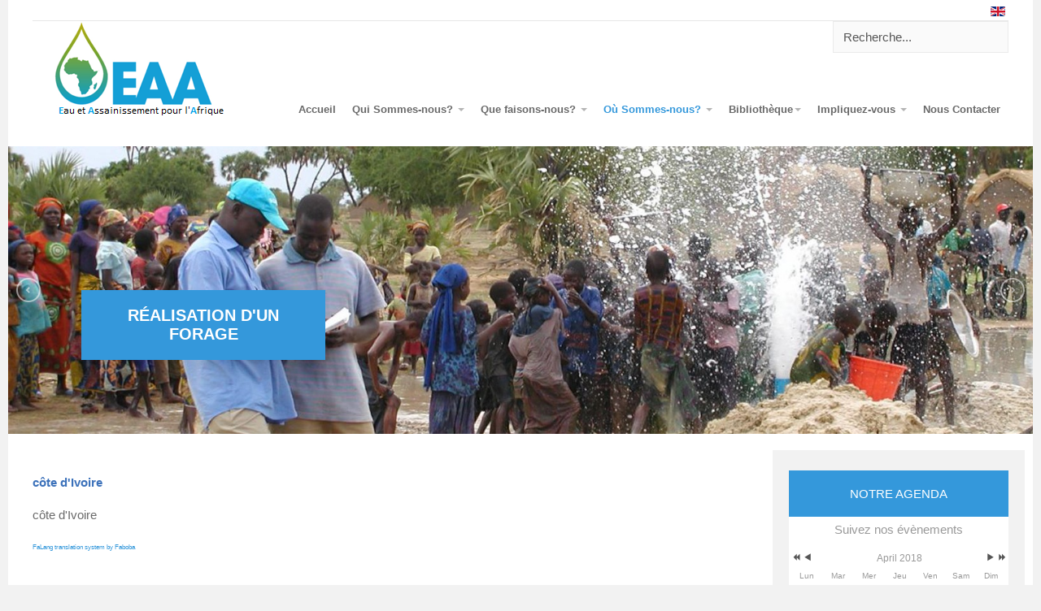

--- FILE ---
content_type: text/html; charset=utf-8
request_url: https://ws-africa.org/index.php/fr/ou-sommes-nous/afrique-occidentale/cote-d-ivoire
body_size: 11588
content:


<!DOCTYPE html>
<html lang="fr-fr" dir="ltr"
	  class='com_content view-article itemid-690 j25 mm-hover '>

<head>
	  <base href="https://ws-africa.org/index.php/fr/ou-sommes-nous/afrique-occidentale/cote-d-ivoire" />
  <meta http-equiv="content-type" content="text/html; charset=utf-8" />
  <meta name="author" content="Serge KY" />
  <meta name="description" content="Eau et Assainissement pour l'Afrique" />
  <meta name="generator" content="Joomla! - Open Source Content Management" />
  <title>Eau et Assainissement pour l'Afrique - Côte d'Ivoire</title>
  <link href="/templates/ja_medicare/favicon.ico" rel="shortcut icon" type="image/vnd.microsoft.icon" />
  <link rel="stylesheet" href="/t3-assets/css/css-c0e11.css?t=908" type="text/css" />
  <link rel="stylesheet" href="/t3-assets/css/css-ef461.css?t=322" type="text/css" />
  <link rel="stylesheet" href="http://fonts.googleapis.com/css?family=Roboto+Slab:400,100,300,700" type="text/css" />
  <link rel="stylesheet" href="http://fonts.googleapis.com/css?family=Roboto:400,300,700" type="text/css" />
  <link rel="stylesheet" href="http://fonts.googleapis.com/css?family=Roboto+Condensed:400,300,700" type="text/css" />
  <link rel="stylesheet" href="/t3-assets/css/css-65636.css?t=994" type="text/css" />
  <style type="text/css">

@media screen and (min-width:1201px){


}

@media screen and (min-width:769px) and (max-width:1200px){


}

@media screen and (min-width:481px) and (max-width:768px){


}

@media screen and (max-width:480px){



	#ictip a.close {
		padding-right:15px;
	}

}

  </style>
  <script src="/t3-assets/js/js-49ac0.js?t=171" type="text/javascript"></script>
  <script src="/media/com_acymailing/js/acymailing_module.js?v=493" type="text/javascript"></script>
  <script src="/t3-assets/js/js-690ed.js?t=994" type="text/javascript"></script>
  <script type="text/javascript">
window.addEvent('load', function() {
				new JCaption('img.caption');
			});jQuery(document).ready(function(){
	jQuery('.hasTooltip').tooltip({"html": true,"container": "body"});
});	var acymailing = Array();
				acymailing['NAMECAPTION'] = 'Nom';
				acymailing['NAME_MISSING'] = 'Saisissez votre nom.';
				acymailing['EMAILCAPTION'] = 'E-mail';
				acymailing['VALID_EMAIL'] = 'Saisissez une adresse courriel valide.';
				acymailing['ACCEPT_TERMS'] = 'Veuillez accepter les Conditions d\'utilisation';
				acymailing['CAPTCHA_MISSING'] = 'Veuillez entrer le code de sécurité affiché dans l\'image';
				acymailing['NO_LIST_SELECTED'] = 'Veuillez sélectionner les listes auxquelles vous voulez vous inscrire';
		
  </script>
  <link rel="alternate" href="https://ws-africa.org/" hreflang="x-default" />
  <link rel="alternate" href="https://ws-africa.org/index.php/fr/ou-sommes-nous/afrique-occidentale/cote-d-ivoire" hreflang="fr-FR" />
  <link rel="alternate" href="https://ws-africa.org/index.php/en/2015-05-14-09-47-49/west-africa/ivory-coast" hreflang="en-GB" />

	
<!-- META FOR IOS & HANDHELD -->
	<meta name="viewport" content="width=device-width, initial-scale=1.0, maximum-scale=1.0, user-scalable=no"/>
	<style type="text/stylesheet">
		@-webkit-viewport   { width: device-width; }
		@-moz-viewport      { width: device-width; }
		@-ms-viewport       { width: device-width; }
		@-o-viewport        { width: device-width; }
		@viewport           { width: device-width; }
	</style>
	<script type="text/javascript">
		//<![CDATA[
		if (navigator.userAgent.match(/IEMobile\/10\.0/)) {
			var msViewportStyle = document.createElement("style");
			msViewportStyle.appendChild(
				document.createTextNode("@-ms-viewport{width:auto!important}")
			);
			document.getElementsByTagName("head")[0].appendChild(msViewportStyle);
		}
		//]]>
	</script>
<meta name="HandheldFriendly" content="true"/>
<meta name="apple-mobile-web-app-capable" content="YES"/>
<!-- //META FOR IOS & HANDHELD -->




<!-- Le HTML5 shim and media query for IE8 support -->
<!--[if lt IE 9]>
<script src="//html5shim.googlecode.com/svn/trunk/html5.js"></script>
<script type="text/javascript" src="/plugins/system/t3/base-bs3/js/respond.min.js"></script>
<![endif]-->

<!-- You can add Google Analytics here or use T3 Injection feature -->
</head>

<body>

<div class="t3-wrapper"> <!-- Need this wrapper for off-canvas menu. Remove if you don't use of-canvas -->
	<div class="container">
	
		
	<!-- Top Bar -->
	<nav class="wrap t3-topbar">
		<div class="main-container">
			<div class="row">
				<div class="col-sm-8 hidden-xs ">
					

<div class="custom"  >
	<p><img src="/images/joomlart/logo-small.png" alt="" /></p></div>

				</div>
				
				<div class="col-sm-4 col-xs-12">
				
					<!-- Brand and toggle get grouped for better mobile display -->
					<div class="navbar-header pull-right">
					
																				<button type="button" class="navbar-toggle" data-toggle="collapse" data-target=".t3-navbar-collapse">
								<i class="fa fa-bars"></i>
							</button>
						
													
<button class="btn btn-primary off-canvas-toggle  hidden-lg hidden-md" type="button" data-pos="right" data-nav="#t3-off-canvas" data-effect="off-canvas-effect-4">
  <i class="fa fa-bars"></i>
</button>

<!-- OFF-CANVAS SIDEBAR -->
<div id="t3-off-canvas" class="t3-off-canvas  hidden-lg hidden-md">

  <div class="t3-off-canvas-header">
    <h2 class="t3-off-canvas-header-title">Main Menu</h2>
    <button type="button" class="close" data-dismiss="modal" aria-hidden="true">&times;</button>
  </div>

  <div class="t3-off-canvas-body">
    <div class="t3-module module_menu " id="Mod134"><div class="module-inner"><div class="module-ct"><ul class="nav  nav-pills nav-stacked ">
<li class="item-435"><a href="/index.php/fr/" >Accueil</a></li><li class="item-494 deeper dropdown parent"><a class="dropdown-toggle" href="/index.php/fr/qui-sommes-nous"  data-toggle="dropdown">Qui Sommes-nous?<b class="caret"></b></a><ul class="dropdown-menu"><li class="item-726 dropdown-submenu parent"><a href="/index.php/fr/qui-sommes-nous/presentation" >Présentation</a><ul class="dropdown-menu"><li class="item-479"><a href="/index.php/fr/qui-sommes-nous/presentation/notre-histoire" >Notre histoire</a></li><li class="item-682"><a href="/index.php/fr/qui-sommes-nous/presentation/notre-parcours-de-25-ans-1988-a-2013" >Notre parcours</a></li><li class="item-495"><a href="/index.php/fr/qui-sommes-nous/presentation/le-siege" >Le Siège</a></li><li class="item-497"><a href="/index.php/fr/qui-sommes-nous/presentation/bureaux-pays" >Bureaux Pays</a></li><li class="item-481"><a href="/index.php/fr/qui-sommes-nous/presentation/les-acquis" >Les acquis</a></li></ul></li><li class="item-727 dropdown-submenu parent"><a href="/index.php/fr/qui-sommes-nous/gouvernance" >Gouvernance</a><ul class="dropdown-menu"><li class="item-496"><a href="/index.php/fr/qui-sommes-nous/gouvernance/le-conseil-des-ministres" >Le Conseil des Ministres</a></li><li class="item-551"><a href="/index.php/fr/qui-sommes-nous/gouvernance/le-cct" >Le CCT</a></li><li class="item-666"><a href="/index.php/fr/qui-sommes-nous/gouvernance/le-secretariat-executif" >Le Secrétariat Exécutif</a></li><li class="item-667 dropdown-submenu parent"><a href="/index.php/fr/qui-sommes-nous/gouvernance/notre-impact" >Les autres organes</a><ul class="dropdown-menu"><li class="item-723"><a href="/index.php/fr/qui-sommes-nous/gouvernance/notre-impact/fondation-eaa" >Fondation EAA</a></li><li class="item-724"><a href="/index.php/fr/qui-sommes-nous/gouvernance/notre-impact/groupe-d-entreprise-et-d-investissement" >Groupe d’Entreprise et d’Investissement</a></li><li class="item-725"><a href="/index.php/fr/qui-sommes-nous/gouvernance/notre-impact/centre-de-recherche-et-de-competence" >Centre de Recherche et de Compétence</a></li></ul></li></ul></li><li class="item-729"><a href="/index.php/fr/qui-sommes-nous/mission" >Mission</a></li><li class="item-728"><a href="/index.php/fr/qui-sommes-nous/vision-globale" >Vision Globale</a></li><li class="item-735"><a href="/index.php/fr/qui-sommes-nous/vision-operationnelle" >Vision Opérationnelle</a></li><li class="item-668"><a href="/index.php/fr/qui-sommes-nous/valeurs" >Valeurs</a></li></ul></li><li class="item-685 deeper dropdown parent"><a class="dropdown-toggle" href="/index.php/fr/que-faisons-nous"  data-toggle="dropdown">Que faisons-nous?<b class="caret"></b></a><ul class="dropdown-menu"><li class="item-669"><a href="/index.php/fr/que-faisons-nous/recherche" >Recherche</a></li><li class="item-671"><a href="/index.php/fr/que-faisons-nous/formation" >Formation</a></li><li class="item-498"><a href="/index.php/fr/que-faisons-nous/appui-conseil" >Appui-Conseil</a></li><li class="item-480"><a href="/index.php/fr/que-faisons-nous/mise-en-oeuvre-des-projets" >Mise en œuvre des projets</a></li><li class="item-736"><a href="/index.php/fr/que-faisons-nous/capitalisation" >Capitalisation</a></li><li class="item-738"><a href="/index.php/fr/que-faisons-nous/communication-plaidoyer" >Communication/Plaidoyer</a></li></ul></li><li class="item-653 active deeper dropdown parent"><a class="dropdown-toggle" href="/index.php/fr/ou-sommes-nous"  data-toggle="dropdown">Où Sommes-nous?<b class="caret"></b></a><ul class="dropdown-menu"><li class="item-654 active dropdown-submenu parent"><a href="/index.php/fr/ou-sommes-nous/afrique-occidentale" >Afrique Occidentale</a><ul class="dropdown-menu"><li class="item-688"><a href="/index.php/fr/ou-sommes-nous/afrique-occidentale/benin" >Bénin</a></li><li class="item-689"><a href="/index.php/fr/ou-sommes-nous/afrique-occidentale/burkina-faso" >Burkina-Faso</a></li><li class="item-690 current active"><a href="/index.php/fr/ou-sommes-nous/afrique-occidentale/cote-d-ivoire" >Côte d'Ivoire</a></li><li class="item-692"><a href="/index.php/fr/ou-sommes-nous/afrique-occidentale/ghana" >Ghana</a></li><li class="item-691"><a href="/index.php/fr/ou-sommes-nous/afrique-occidentale/gambie" >Gambie</a></li><li class="item-693"><a href="/index.php/fr/ou-sommes-nous/afrique-occidentale/guinee" >Guinée</a></li><li class="item-694"><a href="/index.php/fr/ou-sommes-nous/afrique-occidentale/guinee-bissau" >Guinée Bissau</a></li><li class="item-695"><a href="/index.php/fr/ou-sommes-nous/afrique-occidentale/liberia" >Libéria</a></li><li class="item-696"><a href="/index.php/fr/ou-sommes-nous/afrique-occidentale/mali" >Mali</a></li><li class="item-697"><a href="/index.php/fr/ou-sommes-nous/afrique-occidentale/niger" >Niger</a></li><li class="item-698"><a href="/index.php/fr/ou-sommes-nous/afrique-occidentale/nigeria" >Nigéria</a></li><li class="item-699"><a href="/index.php/fr/ou-sommes-nous/afrique-occidentale/senegal" >Sénégal</a></li><li class="item-700"><a href="/index.php/fr/ou-sommes-nous/afrique-occidentale/sierra-leone" >Sierra Léone</a></li><li class="item-701"><a href="/index.php/fr/ou-sommes-nous/afrique-occidentale/togo" >Togo</a></li></ul></li><li class="item-684 dropdown-submenu parent"><a href="/index.php/fr/ou-sommes-nous/afrique-centrale" >Afrique Centrale</a><ul class="dropdown-menu"><li class="item-702"><a href="/index.php/fr/ou-sommes-nous/afrique-centrale/cameroun" >Caméroun</a></li><li class="item-703"><a href="/index.php/fr/ou-sommes-nous/afrique-centrale/centrafrique" >Centrafrique</a></li><li class="item-704"><a href="/index.php/fr/ou-sommes-nous/afrique-centrale/congo" >Congo</a></li><li class="item-705"><a href="/index.php/fr/ou-sommes-nous/afrique-centrale/r-d-congo" >R D Congo</a></li><li class="item-706"><a href="/index.php/fr/ou-sommes-nous/afrique-centrale/gabon" >Gabon</a></li><li class="item-707"><a href="/index.php/fr/ou-sommes-nous/afrique-centrale/tchad" >Tchad</a></li></ul></li><li class="item-482 dropdown-submenu parent"><a href="/index.php/fr/ou-sommes-nous/afrique-orientale" >Afrique Orientale</a><ul class="dropdown-menu"><li class="item-708"><a href="/index.php/fr/ou-sommes-nous/afrique-orientale/burundi" >Burundi</a></li><li class="item-709"><a href="/index.php/fr/ou-sommes-nous/afrique-orientale/djibouti" >Djibouti</a></li><li class="item-710"><a href="/index.php/fr/ou-sommes-nous/afrique-orientale/ethiopie" >Ethiopie</a></li><li class="item-718"><a href="/index.php/fr/ou-sommes-nous/afrique-orientale/kenya" >Kenya</a></li><li class="item-719"><a href="/index.php/fr/ou-sommes-nous/afrique-orientale/ouganda" >Ouganda</a></li><li class="item-720"><a href="/index.php/fr/ou-sommes-nous/afrique-orientale/rwanda" >Rwanda</a></li><li class="item-721"><a href="/index.php/fr/ou-sommes-nous/afrique-orientale/soudan" >Soudan</a></li></ul></li><li class="item-483 dropdown-submenu parent"><a href="/index.php/fr/ou-sommes-nous/afrique-australe" title="Web Links Filter Search " >Afrique Australe</a><ul class="dropdown-menu"><li class="item-711"><a href="/index.php/fr/ou-sommes-nous/afrique-australe/mozambique" >Mozambique</a></li><li class="item-712"><a href="/index.php/fr/ou-sommes-nous/afrique-australe/swaziland" >Swaziland</a></li><li class="item-713"><a href="/index.php/fr/ou-sommes-nous/afrique-australe/zimbabwe" >Zimbabwé</a></li><li class="item-722"><a href="/index.php/fr/ou-sommes-nous/afrique-australe/madagascar" >Madagascar</a></li><li class="item-714"><a href="/index.php/fr/ou-sommes-nous/afrique-australe/comores" >Comores</a></li></ul></li><li class="item-485 dropdown-submenu parent"><a href="/index.php/fr/ou-sommes-nous/afrique-du-nord" >Afrique du Nord</a><ul class="dropdown-menu"><li class="item-715"><a href="/index.php/fr/ou-sommes-nous/afrique-du-nord/egypte" >Egypte</a></li><li class="item-716"><a href="/index.php/fr/ou-sommes-nous/afrique-du-nord/libye" >Libye</a></li><li class="item-717"><a href="/index.php/fr/ou-sommes-nous/afrique-du-nord/mauritanie" >Mauritanie</a></li></ul></li></ul></li><li class="item-542 deeper dropdown parent">	<a class="dropdown-toggle" href="#"  data-toggle="dropdown">Bibliothèque<b class="caret"></b></a><ul class="dropdown-menu"><li class="item-656 dropdown-submenu parent">	<a href="#" >Media</a><ul class="dropdown-menu"><li class="item-655"><a href="/index.php/fr/bibliotheque/communique-de-presse/bulletin-d-informations" >Bulletin d'informations</a></li><li class="item-657">	<a href="https://www.youtube.com/user/wsafricachannel/featured" >Gallerie</a></li><li class="item-670"><a href="/index.php/fr/bibliotheque/communique-de-presse/communique-presse" >Communiqué de presse</a></li></ul></li><li class="item-744 dropdown-submenu parent">	<a href="#" >Base de données</a><ul class="dropdown-menu"><li class="item-486"><a href="/index.php/fr/bibliotheque/2015-11-05-17-32-55/enterprise-and-investment-group" >Publications</a></li><li class="item-492"><a href="/index.php/fr/bibliotheque/2015-11-05-17-32-55/rapports-annuels" >Rapports</a></li></ul></li></ul></li><li class="item-686 deeper dropdown parent"><a class="dropdown-toggle" href="/index.php/fr/impliquez-vous"  data-toggle="dropdown">Impliquez-vous<b class="caret"></b></a><ul class="dropdown-menu"><li class="item-541"><a href="/index.php/fr/impliquez-vous/theophile-gnagne-notre-administrateur-provisoire" >Emploi</a></li><li class="item-554"><a href="/index.php/fr/?Itemid=554" >Forum</a></li><li class="item-552"><a href="/index.php/fr/impliquez-vous/foire-aux-questions" >Foire Aux Questions</a></li></ul></li><li class="item-665"><a href="/index.php/fr/contact" >Nous Contacter</a></li></ul>
</div></div></div>
  </div>

</div>
<!-- //OFF-CANVAS SIDEBAR -->
						
					</div>
					
											<div class="head-right">
							
															<!-- LANGUAGE SWITCHER -->
								<div class="languageswitcherload">
									<div class="mod-languages">

	<ul class="lang-inline">
	        
        <!-- >>> [FREE] >>> -->
                <!-- <<< [FREE] <<< -->
	        
        <!-- >>> [FREE] >>> -->
                    <li class="" dir="ltr">
                                    <a href="/index.php/en/2015-05-14-09-47-49/west-africa/ivory-coast">
                                                    <img src="/media/mod_falang/images/en.gif" alt="English (UK)" title="English (UK)" />                                            </a>
                            </li>
                <!-- <<< [FREE] <<< -->
		</ul>

</div>

								</div>
								<!-- //LANGUAGE SWITCHER -->
													</div>
					
				</div>
			</div>
			<hr />
		</div>
	</nav>
	<!-- //Top Bar -->
		
		
<!-- HEADER -->
<header id="t3-header" class="wrap t3-header clearfix">
	<div class="main-container">
		<div class="row">
	
			<!-- LOGO -->
			<div class="col-xs-10 col-sm-10 col-md-3 logo">
				<div class="logo-image">
					<a href="/" title="Eau et Assainissement pour l'Afrique">
													<img class="logo-img" src="/templates/ja_medicare/images/logo.png" alt="Eau et Assainissement pour l'Afrique" />
																		<span>Eau et Assainissement pour l'Afrique</span>
						<small class="site-slogan"></small>
					</a>
				</div>
			</div>
			<!-- //LOGO -->

			<!-- MAIN NAVIGATION -->
			<div id="t3-mainnav" class="col-xs-12 col-sm-12 col-md-9">
				<div class="appointment-content ">
					
<script type="text/javascript">
//<![CDATA[
	window.addEvent('domready', function() {
		var value;

		// Set the input value if not already set.
		if (!document.id('mod-finder-searchword').getProperty('value')) {
			document.id('mod-finder-searchword').setProperty('value', 'Recherche...');
		}

		// Get the current value.
		value = document.id('mod-finder-searchword').getProperty('value');

		// If the current value equals the default value, clear it.
		document.id('mod-finder-searchword').addEvent('focus', function() {
			if (this.getProperty('value') == 'Recherche...') {
				this.setProperty('value', '');
			}
		});

		// If the current value is empty, set the previous value.
		document.id('mod-finder-searchword').addEvent('blur', function() {
			if (!this.getProperty('value')) {
				this.setProperty('value', value);
			}
		});

		document.id('mod-finder-searchform').addEvent('submit', function(e){
			e = new Event(e);
			e.stop();

			// Disable select boxes with no value selected.
			if (document.id('mod-finder-advanced') != null) {
				document.id('mod-finder-advanced').getElements('select').each(function(s){
					if (!s.getProperty('value')) {
						s.setProperty('disabled', 'disabled');
					}
				});
			}

			document.id('mod-finder-searchform').submit();
		});

		/*
		 * This segment of code sets up the autocompleter.
		 */
								var url = '/index.php/fr/component/finder/?task=suggestions.display&format=json&tmpl=component';
			var ModCompleter = new Autocompleter.Request.JSON(document.id('mod-finder-searchword'), url, {'postVar': 'q'});
			});
//]]>
</script>

<form id="mod-finder-searchform" action="/index.php/fr/component/finder/search" method="get">
	<div class="finder">
		<i class="fa fa-search"></i> <input type="text" name="q" id="mod-finder-searchword" class="inputbox" size="20" value="" />
					</div>
</form>

				</div>

				<nav class="pull-right navbar navbar-default t3-mainnav">
			
											<div class="t3-navbar-collapse navbar-collapse collapse"></div>
								
					<div class="t3-navbar navbar-collapse collapse">
						<div  class="t3-megamenu"  data-responsive="true">
<ul class="nav navbar-nav level0">
<li  data-id="435" data-level="1">
<a class="" href="/index.php/fr/"   data-target="#">Accueil </a>

</li>
<li class="dropdown mega mega-align-right" data-id="494" data-level="1" data-alignsub="right">
<a class=" dropdown-toggle" href="/index.php/fr/qui-sommes-nous"   data-target="#" data-toggle="dropdown">Qui Sommes-nous? <b class="caret"></b></a>

<div class="nav-child dropdown-menu mega-dropdown-menu"  ><div class="mega-dropdown-inner">
<div class="row">
<div class="col-xs-12 mega-col-nav" data-width="12"><div class="mega-inner">
<ul class="mega-nav level1">
<li class="dropdown-submenu mega" data-id="726" data-level="2">
<a class="" href="/index.php/fr/qui-sommes-nous/presentation"   data-target="#">Présentation </a>

<div class="nav-child dropdown-menu mega-dropdown-menu"  ><div class="mega-dropdown-inner">
<div class="row">
<div class="col-xs-12 mega-col-nav" data-width="12"><div class="mega-inner">
<ul class="mega-nav level2">
<li  data-id="479" data-level="3">
<a class="" href="/index.php/fr/qui-sommes-nous/presentation/notre-histoire"   data-target="#">Notre histoire </a>

</li>
<li  data-id="682" data-level="3">
<a class="" href="/index.php/fr/qui-sommes-nous/presentation/notre-parcours-de-25-ans-1988-a-2013"   data-target="#">Notre parcours </a>

</li>
<li  data-id="495" data-level="3">
<a class="" href="/index.php/fr/qui-sommes-nous/presentation/le-siege"   data-target="#">Le Siège </a>

</li>
<li  data-id="497" data-level="3">
<a class="" href="/index.php/fr/qui-sommes-nous/presentation/bureaux-pays"   data-target="#">Bureaux Pays </a>

</li>
<li  data-id="481" data-level="3">
<a class="" href="/index.php/fr/qui-sommes-nous/presentation/les-acquis"   data-target="#">Les acquis </a>

</li>
</ul>
</div></div>
</div>
</div></div>
</li>
<li class="dropdown-submenu mega" data-id="727" data-level="2">
<a class="" href="/index.php/fr/qui-sommes-nous/gouvernance"   data-target="#">Gouvernance </a>

<div class="nav-child dropdown-menu mega-dropdown-menu"  ><div class="mega-dropdown-inner">
<div class="row">
<div class="col-xs-12 mega-col-nav" data-width="12"><div class="mega-inner">
<ul class="mega-nav level2">
<li  data-id="496" data-level="3">
<a class="" href="/index.php/fr/qui-sommes-nous/gouvernance/le-conseil-des-ministres"   data-target="#">Le Conseil des Ministres </a>

</li>
<li  data-id="551" data-level="3">
<a class="" href="/index.php/fr/qui-sommes-nous/gouvernance/le-cct"   data-target="#">Le CCT </a>

</li>
<li  data-id="666" data-level="3">
<a class="" href="/index.php/fr/qui-sommes-nous/gouvernance/le-secretariat-executif"   data-target="#">Le Secrétariat Exécutif </a>

</li>
<li class="dropdown-submenu mega" data-id="667" data-level="3">
<a class="" href="/index.php/fr/qui-sommes-nous/gouvernance/notre-impact"   data-target="#">Les autres organes </a>

<div class="nav-child dropdown-menu mega-dropdown-menu"  ><div class="mega-dropdown-inner">
<div class="row">
<div class="col-xs-12 mega-col-nav" data-width="12"><div class="mega-inner">
<ul class="mega-nav level3">
<li  data-id="723" data-level="4">
<a class="" href="/index.php/fr/qui-sommes-nous/gouvernance/notre-impact/fondation-eaa"   data-target="#">Fondation EAA </a>

</li>
<li  data-id="724" data-level="4">
<a class="" href="/index.php/fr/qui-sommes-nous/gouvernance/notre-impact/groupe-d-entreprise-et-d-investissement"   data-target="#">Groupe d’Entreprise et d’Investissement </a>

</li>
<li  data-id="725" data-level="4">
<a class="" href="/index.php/fr/qui-sommes-nous/gouvernance/notre-impact/centre-de-recherche-et-de-competence"   data-target="#">Centre de Recherche et de Compétence </a>

</li>
</ul>
</div></div>
</div>
</div></div>
</li>
</ul>
</div></div>
</div>
</div></div>
</li>
<li  data-id="729" data-level="2">
<a class="" href="/index.php/fr/qui-sommes-nous/mission"   data-target="#">Mission </a>

</li>
<li  data-id="728" data-level="2">
<a class="" href="/index.php/fr/qui-sommes-nous/vision-globale"   data-target="#">Vision Globale </a>

</li>
<li  data-id="735" data-level="2">
<a class="" href="/index.php/fr/qui-sommes-nous/vision-operationnelle"   data-target="#">Vision Opérationnelle </a>

</li>
<li  data-id="668" data-level="2">
<a class="" href="/index.php/fr/qui-sommes-nous/valeurs"   data-target="#">Valeurs </a>

</li>
</ul>
</div></div>
</div>
</div></div>
</li>
<li class="dropdown mega" data-id="685" data-level="1">
<a class=" dropdown-toggle" href="/index.php/fr/que-faisons-nous"   data-target="#" data-toggle="dropdown">Que faisons-nous? <b class="caret"></b></a>

<div class="nav-child dropdown-menu mega-dropdown-menu"  ><div class="mega-dropdown-inner">
<div class="row">
<div class="col-xs-12 mega-col-nav" data-width="12"><div class="mega-inner">
<ul class="mega-nav level1">
<li  data-id="669" data-level="2">
<a class="" href="/index.php/fr/que-faisons-nous/recherche"   data-target="#">Recherche </a>

</li>
<li  data-id="671" data-level="2">
<a class="" href="/index.php/fr/que-faisons-nous/formation"   data-target="#">Formation </a>

</li>
<li  data-id="498" data-level="2">
<a class="" href="/index.php/fr/que-faisons-nous/appui-conseil"   data-target="#">Appui-Conseil </a>

</li>
<li  data-id="480" data-level="2">
<a class="" href="/index.php/fr/que-faisons-nous/mise-en-oeuvre-des-projets"   data-target="#">Mise en œuvre des projets </a>

</li>
<li  data-id="736" data-level="2">
<a class="" href="/index.php/fr/que-faisons-nous/capitalisation"   data-target="#">Capitalisation </a>

</li>
<li  data-id="738" data-level="2">
<a class="" href="/index.php/fr/que-faisons-nous/communication-plaidoyer"   data-target="#">Communication/Plaidoyer </a>

</li>
</ul>
</div></div>
</div>
</div></div>
</li>
<li class="active dropdown mega" data-id="653" data-level="1">
<a class=" dropdown-toggle" href="/index.php/fr/ou-sommes-nous"   data-target="#" data-toggle="dropdown">Où Sommes-nous? <b class="caret"></b></a>

<div class="nav-child dropdown-menu mega-dropdown-menu"  ><div class="mega-dropdown-inner">
<div class="row">
<div class="col-xs-12 mega-col-nav" data-width="12"><div class="mega-inner">
<ul class="mega-nav level1">
<li class="active dropdown-submenu mega" data-id="654" data-level="2">
<a class="" href="/index.php/fr/ou-sommes-nous/afrique-occidentale"   data-target="#">Afrique Occidentale </a>

<div class="nav-child dropdown-menu mega-dropdown-menu"  ><div class="mega-dropdown-inner">
<div class="row">
<div class="col-xs-12 mega-col-nav" data-width="12"><div class="mega-inner">
<ul class="mega-nav level2">
<li  data-id="688" data-level="3">
<a class="" href="/index.php/fr/ou-sommes-nous/afrique-occidentale/benin"   data-target="#">Bénin </a>

</li>
<li  data-id="689" data-level="3">
<a class="" href="/index.php/fr/ou-sommes-nous/afrique-occidentale/burkina-faso"   data-target="#">Burkina-Faso </a>

</li>
<li class="current active" data-id="690" data-level="3">
<a class="" href="/index.php/fr/ou-sommes-nous/afrique-occidentale/cote-d-ivoire"   data-target="#">Côte d'Ivoire </a>

</li>
<li  data-id="692" data-level="3">
<a class="" href="/index.php/fr/ou-sommes-nous/afrique-occidentale/ghana"   data-target="#">Ghana </a>

</li>
<li  data-id="691" data-level="3">
<a class="" href="/index.php/fr/ou-sommes-nous/afrique-occidentale/gambie"   data-target="#">Gambie </a>

</li>
<li  data-id="693" data-level="3">
<a class="" href="/index.php/fr/ou-sommes-nous/afrique-occidentale/guinee"   data-target="#">Guinée </a>

</li>
<li  data-id="694" data-level="3">
<a class="" href="/index.php/fr/ou-sommes-nous/afrique-occidentale/guinee-bissau"   data-target="#">Guinée Bissau </a>

</li>
<li  data-id="695" data-level="3">
<a class="" href="/index.php/fr/ou-sommes-nous/afrique-occidentale/liberia"   data-target="#">Libéria </a>

</li>
<li  data-id="696" data-level="3">
<a class="" href="/index.php/fr/ou-sommes-nous/afrique-occidentale/mali"   data-target="#">Mali </a>

</li>
<li  data-id="697" data-level="3">
<a class="" href="/index.php/fr/ou-sommes-nous/afrique-occidentale/niger"   data-target="#">Niger </a>

</li>
<li  data-id="698" data-level="3">
<a class="" href="/index.php/fr/ou-sommes-nous/afrique-occidentale/nigeria"   data-target="#">Nigéria </a>

</li>
<li  data-id="699" data-level="3">
<a class="" href="/index.php/fr/ou-sommes-nous/afrique-occidentale/senegal"   data-target="#">Sénégal </a>

</li>
<li  data-id="700" data-level="3">
<a class="" href="/index.php/fr/ou-sommes-nous/afrique-occidentale/sierra-leone"   data-target="#">Sierra Léone </a>

</li>
<li  data-id="701" data-level="3">
<a class="" href="/index.php/fr/ou-sommes-nous/afrique-occidentale/togo"   data-target="#">Togo </a>

</li>
</ul>
</div></div>
</div>
</div></div>
</li>
<li class="dropdown-submenu mega" data-id="684" data-level="2">
<a class="" href="/index.php/fr/ou-sommes-nous/afrique-centrale"   data-target="#">Afrique Centrale </a>

<div class="nav-child dropdown-menu mega-dropdown-menu"  ><div class="mega-dropdown-inner">
<div class="row">
<div class="col-xs-12 mega-col-nav" data-width="12"><div class="mega-inner">
<ul class="mega-nav level2">
<li  data-id="702" data-level="3">
<a class="" href="/index.php/fr/ou-sommes-nous/afrique-centrale/cameroun"   data-target="#">Caméroun </a>

</li>
<li  data-id="703" data-level="3">
<a class="" href="/index.php/fr/ou-sommes-nous/afrique-centrale/centrafrique"   data-target="#">Centrafrique </a>

</li>
<li  data-id="704" data-level="3">
<a class="" href="/index.php/fr/ou-sommes-nous/afrique-centrale/congo"   data-target="#">Congo </a>

</li>
<li  data-id="705" data-level="3">
<a class="" href="/index.php/fr/ou-sommes-nous/afrique-centrale/r-d-congo"   data-target="#">R D Congo </a>

</li>
<li  data-id="706" data-level="3">
<a class="" href="/index.php/fr/ou-sommes-nous/afrique-centrale/gabon"   data-target="#">Gabon </a>

</li>
<li  data-id="707" data-level="3">
<a class="" href="/index.php/fr/ou-sommes-nous/afrique-centrale/tchad"   data-target="#">Tchad </a>

</li>
</ul>
</div></div>
</div>
</div></div>
</li>
<li class="dropdown-submenu mega" data-id="482" data-level="2">
<a class="" href="/index.php/fr/ou-sommes-nous/afrique-orientale"   data-target="#">Afrique Orientale </a>

<div class="nav-child dropdown-menu mega-dropdown-menu"  ><div class="mega-dropdown-inner">
<div class="row">
<div class="col-xs-12 mega-col-nav" data-width="12"><div class="mega-inner">
<ul class="mega-nav level2">
<li  data-id="708" data-level="3">
<a class="" href="/index.php/fr/ou-sommes-nous/afrique-orientale/burundi"   data-target="#">Burundi </a>

</li>
<li  data-id="709" data-level="3">
<a class="" href="/index.php/fr/ou-sommes-nous/afrique-orientale/djibouti"   data-target="#">Djibouti </a>

</li>
<li  data-id="710" data-level="3">
<a class="" href="/index.php/fr/ou-sommes-nous/afrique-orientale/ethiopie"   data-target="#">Ethiopie </a>

</li>
<li  data-id="718" data-level="3">
<a class="" href="/index.php/fr/ou-sommes-nous/afrique-orientale/kenya"   data-target="#">Kenya </a>

</li>
<li  data-id="719" data-level="3">
<a class="" href="/index.php/fr/ou-sommes-nous/afrique-orientale/ouganda"   data-target="#">Ouganda </a>

</li>
<li  data-id="720" data-level="3">
<a class="" href="/index.php/fr/ou-sommes-nous/afrique-orientale/rwanda"   data-target="#">Rwanda </a>

</li>
<li  data-id="721" data-level="3">
<a class="" href="/index.php/fr/ou-sommes-nous/afrique-orientale/soudan"   data-target="#">Soudan </a>

</li>
</ul>
</div></div>
</div>
</div></div>
</li>
<li class="dropdown-submenu mega" data-id="483" data-level="2">
<a class="" href="/index.php/fr/ou-sommes-nous/afrique-australe"  title="Web Links Filter Search "   data-target="#">Afrique Australe </a>

<div class="nav-child dropdown-menu mega-dropdown-menu"  ><div class="mega-dropdown-inner">
<div class="row">
<div class="col-xs-12 mega-col-nav" data-width="12"><div class="mega-inner">
<ul class="mega-nav level2">
<li  data-id="711" data-level="3">
<a class="" href="/index.php/fr/ou-sommes-nous/afrique-australe/mozambique"   data-target="#">Mozambique </a>

</li>
<li  data-id="712" data-level="3">
<a class="" href="/index.php/fr/ou-sommes-nous/afrique-australe/swaziland"   data-target="#">Swaziland </a>

</li>
<li  data-id="713" data-level="3">
<a class="" href="/index.php/fr/ou-sommes-nous/afrique-australe/zimbabwe"   data-target="#">Zimbabwé </a>

</li>
<li  data-id="722" data-level="3">
<a class="" href="/index.php/fr/ou-sommes-nous/afrique-australe/madagascar"   data-target="#">Madagascar </a>

</li>
<li  data-id="714" data-level="3">
<a class="" href="/index.php/fr/ou-sommes-nous/afrique-australe/comores"   data-target="#">Comores </a>

</li>
</ul>
</div></div>
</div>
</div></div>
</li>
<li class="dropdown-submenu mega" data-id="485" data-level="2">
<a class="" href="/index.php/fr/ou-sommes-nous/afrique-du-nord"   data-target="#">Afrique du Nord </a>

<div class="nav-child dropdown-menu mega-dropdown-menu"  ><div class="mega-dropdown-inner">
<div class="row">
<div class="col-xs-12 mega-col-nav" data-width="12"><div class="mega-inner">
<ul class="mega-nav level2">
<li  data-id="715" data-level="3">
<a class="" href="/index.php/fr/ou-sommes-nous/afrique-du-nord/egypte"   data-target="#">Egypte </a>

</li>
<li  data-id="716" data-level="3">
<a class="" href="/index.php/fr/ou-sommes-nous/afrique-du-nord/libye"   data-target="#">Libye </a>

</li>
<li  data-id="717" data-level="3">
<a class="" href="/index.php/fr/ou-sommes-nous/afrique-du-nord/mauritanie"   data-target="#">Mauritanie </a>

</li>
</ul>
</div></div>
</div>
</div></div>
</li>
</ul>
</div></div>
</div>
</div></div>
</li>
<li class="dropdown mega" data-id="542" data-level="1">
<a class=" dropdown-toggle" href="#"   data-target="#" data-toggle="dropdown">Bibliothèque<b class="caret"></b></a>

<div class="nav-child dropdown-menu mega-dropdown-menu"  ><div class="mega-dropdown-inner">
<div class="row">
<div class="col-xs-12 mega-col-nav" data-width="12"><div class="mega-inner">
<ul class="mega-nav level1">
<li class="dropdown-submenu mega" data-id="656" data-level="2">
<a class="" href="#"   data-target="#">Media</a>

<div class="nav-child dropdown-menu mega-dropdown-menu"  ><div class="mega-dropdown-inner">
<div class="row">
<div class="col-xs-12 mega-col-nav" data-width="12"><div class="mega-inner">
<ul class="mega-nav level2">
<li  data-id="655" data-level="3">
<a class="" href="/index.php/fr/bibliotheque/communique-de-presse/bulletin-d-informations"   data-target="#">Bulletin d'informations </a>

</li>
<li  data-id="657" data-level="3">
<a class="" href="https://www.youtube.com/user/wsafricachannel/featured"   data-target="#">Gallerie</a>

</li>
<li  data-id="670" data-level="3">
<a class="" href="/index.php/fr/bibliotheque/communique-de-presse/communique-presse"   data-target="#">Communiqué de presse </a>

</li>
</ul>
</div></div>
</div>
</div></div>
</li>
<li class="dropdown-submenu mega" data-id="744" data-level="2">
<a class="" href="#"   data-target="#">Base de données</a>

<div class="nav-child dropdown-menu mega-dropdown-menu"  ><div class="mega-dropdown-inner">
<div class="row">
<div class="col-xs-12 mega-col-nav" data-width="12"><div class="mega-inner">
<ul class="mega-nav level2">
<li  data-id="486" data-level="3">
<a class="" href="/index.php/fr/bibliotheque/2015-11-05-17-32-55/enterprise-and-investment-group"   data-target="#">Publications </a>

</li>
<li  data-id="492" data-level="3">
<a class="" href="/index.php/fr/bibliotheque/2015-11-05-17-32-55/rapports-annuels"   data-target="#">Rapports </a>

</li>
</ul>
</div></div>
</div>
</div></div>
</li>
</ul>
</div></div>
</div>
</div></div>
</li>
<li class="dropdown mega" data-id="686" data-level="1">
<a class=" dropdown-toggle" href="/index.php/fr/impliquez-vous"   data-target="#" data-toggle="dropdown">Impliquez-vous <b class="caret"></b></a>

<div class="nav-child dropdown-menu mega-dropdown-menu"  ><div class="mega-dropdown-inner">
<div class="row">
<div class="col-xs-12 mega-col-nav" data-width="12"><div class="mega-inner">
<ul class="mega-nav level1">
<li  data-id="541" data-level="2">
<a class="" href="/index.php/fr/impliquez-vous/theophile-gnagne-notre-administrateur-provisoire"   data-target="#">Emploi </a>

</li>
<li  data-id="554" data-level="2">
<a class="" href="/index.php/fr/?Itemid=554"   data-target="#">Forum </a>

</li>
<li  data-id="552" data-level="2">
<a class="" href="/index.php/fr/impliquez-vous/foire-aux-questions"   data-target="#">Foire Aux Questions </a>

</li>
</ul>
</div></div>
</div>
</div></div>
</li>
<li  data-id="665" data-level="1">
<a class="" href="/index.php/fr/contact"   data-target="#">Nous Contacter </a>

</li>
</ul>
</div>

					</div>
				
				</nav>
			</div>
			<!-- //MAIN NAVIGATION -->
		</div>
	</div>

</header>
<!-- //HEADER -->
		
		
<!-- Slideshow -->
<div class="ja-slideshow ">
	
<div id="ja-ss-87" class="ja-ss ja-ss-wrap slide"  style="visibility: hidden">
	<div class="ja-ss-items">
			<div class="ja-ss-item">
			<img src="/images/resized/images/joomlart/slideshow/sl2_1600_450.jpg" alt=""/>

									<div class="ja-ss-desc">
								<h3>réalisation d'un forage</h3> 
				
							</div>
						<div class="ja-ss-mask"></div>
		</div>
			<div class="ja-ss-item">
			<img src="/images/resized/images/joomlart/slideshow/sl3_1600_450.jpg" alt=""/>

									<div class="ja-ss-mask"></div>
		</div>
			<div class="ja-ss-item">
			<img src="/images/resized/images/joomlart/slideshow/sl6_1260_450.jpg" alt=""/>

									<div class="ja-ss-desc">
								<h3>siège eaa au burkina</h3> 
				
							</div>
						<div class="ja-ss-mask"></div>
		</div>
		</div>
	
			<div class="ja-ss-btns clearfix">
		<span class="ja-ss-prev">&laquo; PREVIOUS</span>
		<span class="ja-ss-playback">&lsaquo; PLAYBACK</span>
		<span class="ja-ss-stop">STOP</span>
		<span class="ja-ss-play">PLAY &rsaquo;</span>
		<span class="ja-ss-next">NEXT  &raquo;</span>
	</div>
	</div><script type="text/javascript">
	window.addEvent('domready', function(){
		window.jassliteInst = window.jassliteInst || [];
		window.jassliteInst.push(new JASliderCSS('ja-ss-87', {
			interval: 5000,
			duration: 1000,
			
			repeat: true,
			autoplay: 1,
			
			navigation: 1,
			thumbnail: 0,
			
			urls:['','',''],
			targets:['','','']
		}));
	});
</script>
<!-- Fix animation in IE -->
<!--[if IE]>
	<script type="text/javascript">
		jassurl = '/modules/mod_jaslideshowlite/assets/'; 
	</script>
	<script type="text/javascript" src="/modules/mod_jaslideshowlite/assets/js/iefix.js"></script>
<![endif]-->


</div>
<!-- //Slideshowo -->

	
	  
	
		

		
		
<div id="t3-mainbody" class="main-container t3-mainbody">
	<div class="row">

		<!-- MAIN CONTENT -->
		<div id="t3-content" class="t3-content col-sm-12 col-md-9">
						


<div class="item-page clearfix">


<!-- Article -->
<article itemscope itemtype="http://schema.org/Article">
	<meta itemprop="inLanguage" content="fr-FR" />

	
<header class="article-header clearfix">
	<h1 class="article-title" itemprop="name">
					<a href="/index.php/fr/ou-sommes-nous/afrique-occidentale/cote-d-ivoire" itemprop="url" title="c&ocirc;te d'Ivoire">
				côte d'Ivoire</a>
			</h1>

			</header>
<!-- Aside -->
<!-- //Aside -->



<div id="ja_cftyu"><a href="http://magzus.com/" target="_blank" title="Read magazines online free">Read magazines online free</a><br><a href="http://android-tip.com/" target="_blank" title="новости android">новости android</a></div>


	

	
	
	<section class="article-content clearfix" itemprop="articleBody">
		<p>côte d'Ivoire</p> 			</section>

	<!-- footer -->
    <!-- //footer -->

	
	
	
</article>
<!-- //Article -->



</div><div><a title="Faboba : Cr&eacute;ation de composantJoomla" style="font-size: 8px;; visibility: visible;display:inline;" href="http://www.faboba.com" target="_blank">FaLang translation system by Faboba</a></div>
		</div>
		<!-- //MAIN CONTENT -->

		<!-- SIDEBAR RIGHT -->
		<div class="t3-sidebar t3-sidebar-right col-xs-12 col-sm-4  col-md-3  hidden-md hidden-sm hidden-xs">
			<div class="t3-module module " id="Mod183"><div class="module-inner"><h3 class="module-title "><span>Notre Agenda</span></h3><div class="module-ct">
<!--
 *
 * iCagenda by Jooml!C
 * default Official Theme Pack
 *
 * @template	calendar
 * @version 	3.4.1
 *
-->


<div class="default iccalendar " style="background-color: transparent; background-image: none" id="183"><div id="mod_iccalendar_183">
			<div class="icagenda_header"><p>Suivez nos évènements</p>
			</div><div class="icnav"><a class="backicY icagendabtn_183" href="https://ws-africa.org/index.php/fr/ou-sommes-nous/afrique-occidentale/cote-d-ivoire?iccaldate=2017-05-1" rel="nofollow"><span aria-hidden="true" class="iCicon-backicY"></span></a><a class="backic icagendabtn_183" href="https://ws-africa.org/index.php/fr/ou-sommes-nous/afrique-occidentale/cote-d-ivoire?iccaldate=2018-4-1" rel="nofollow"><span aria-hidden="true" class="iCicon-backic"></span></a><a class="nexticY icagendabtn_183" href="https://ws-africa.org/index.php/fr/ou-sommes-nous/afrique-occidentale/cote-d-ivoire?iccaldate=2019-05-1" rel="nofollow"><span aria-hidden="true" class="iCicon-nexticY"></span></a><a class="nextic icagendabtn_183" href="https://ws-africa.org/index.php/fr/ou-sommes-nous/afrique-occidentale/cote-d-ivoire?iccaldate=2018-6-1" rel="nofollow"><span aria-hidden="true" class="iCicon-nextic"></span></a><div class="titleic">May 2018</div></div><div style="clear:both"></div>
			<table id="icagenda_calendar" style="width:100%;">
				<thead>
					<tr>
						<th style="width:14.2857143%;background: ;">Lun</th>
						<th style="width:14.2857143%;background: ;">Mar</th>
						<th style="width:14.2857143%;background: ;">Mer</th>
						<th style="width:14.2857143%;background: ;">Jeu</th>
						<th style="width:14.2857143%;background: ;">Ven</th>
						<th style="width:14.2857143%;background: ;">Sam</th>
						<th style="width:14.2857143%;background: ;">Dim</th>
					</tr>
				</thead>
		<tr><td colspan="1"></td><td style="background: ;">
	<div class="style_Day" data-cal-date="2018-05-01">
		1	</div>
</td><td style="background: ;">
	<div class="style_Day" data-cal-date="2018-05-02">
		2	</div>
</td><td style="background: ;">
	<div class="style_Day" data-cal-date="2018-05-03">
		3	</div>
</td><td style="background: ;">
	<div class="style_Day" data-cal-date="2018-05-04">
		4	</div>
</td><td style="background: ;">
	<div class="style_Day" data-cal-date="2018-05-05">
		5	</div>
</td><td style="background: ;">
	<div class="style_Day" data-cal-date="2018-05-06">
		6	</div>
</td><tr><td style="background: ;">
	<div class="style_Day" data-cal-date="2018-05-07">
		7	</div>
</td><td style="background: ;">
	<div class="style_Day" data-cal-date="2018-05-08">
		8	</div>
</td><td style="background: ;">
	<div class="style_Day" data-cal-date="2018-05-09">
		9	</div>
</td><td style="background: ;">
	<div class="style_Day" data-cal-date="2018-05-10">
		10	</div>
</td><td style="background: ;">
	<div class="style_Day" data-cal-date="2018-05-11">
		11	</div>
</td><td style="background: ;">
	<div class="style_Day" data-cal-date="2018-05-12">
		12	</div>
</td><td style="background: ;">
	<div class="style_Day" data-cal-date="2018-05-13">
		13	</div>
</td><tr><td style="background: ;">
	<div class="style_Day" data-cal-date="2018-05-14">
		14	</div>
</td><td style="background: ;">
	<div class="style_Day" data-cal-date="2018-05-15">
		15	</div>
</td><td style="background: ;">
	<div class="style_Day" data-cal-date="2018-05-16">
		16	</div>
</td><td style="background: ;">
	<div class="style_Day" data-cal-date="2018-05-17">
		17	</div>
</td><td style="background: ;">
	<div class="style_Day" data-cal-date="2018-05-18">
		18	</div>
</td><td style="background: ;">
	<div class="style_Day" data-cal-date="2018-05-19">
		19	</div>
</td><td style="background: ;">
	<div class="style_Day" data-cal-date="2018-05-20">
		20	</div>
</td><tr><td style="background: ;">
	<div class="style_Day" data-cal-date="2018-05-21">
		21	</div>
</td><td style="background: ;">
	<div class="style_Day" data-cal-date="2018-05-22">
		22	</div>
</td><td style="background: ;">
	<div class="style_Day" data-cal-date="2018-05-23">
		23	</div>
</td><td style="background: ;">
	<div class="style_Day" data-cal-date="2018-05-24">
		24	</div>
</td><td style="background: ;">
	<div class="style_Day" data-cal-date="2018-05-25">
		25	</div>
</td><td style="background: ;">
	<div class="style_Day" data-cal-date="2018-05-26">
		26	</div>
</td><td style="background: ;">
	<div class="style_Day" data-cal-date="2018-05-27">
		27	</div>
</td><tr><td style="background: ;">
	<div class="style_Day" data-cal-date="2018-05-28">
		28	</div>
</td><td style="background: ;">
	<div class="style_Day" data-cal-date="2018-05-29">
		29	</div>
</td><td style="background: ;">
	<div class="style_Day" data-cal-date="2018-05-30">
		30	</div>
</td><td style="background: ;">
	<div class="style_Day" data-cal-date="2018-05-31">
		31	</div>
</td><td colspan="3"></td></tr></table></div></div>

<script type="text/javascript">
(function($){
	var icmouse = 'mouseover';
	var icclasstip = '.icevent a';
	var icclass = '.iccalendar';
	var position = 'center';
	var posmiddle = 'top';
	var modid = '183';
	var modidid = '#183';
	var icagendabtn = '.icagendabtn_183';
	var mod_iccalendar = '#mod_iccalendar_183';
	var template = '.default';
	var loading = 'loading...';
	var closetxt = 'Close';
	var tip_type = '1';
	var tipwidth = 390;
	var smallwidththreshold = 481;
	var verticaloffset = 50;
	var css_position = '';
	var mobile_min_width = 320;
	var extra_css = '';

	$(document).on('click touchend', icagendabtn, function(e){		e.preventDefault();

		url=$(this).attr('href');

		$(modidid).html('<div class="icloading_box"><div style="text-align:center;">' + loading + '<\/div><div class="icloading_img"><\/div><\/div>').load(url + ' ' + mod_iccalendar, function(){$('#mod_iccalendar_183').highlightToday();});

	});

	if (tip_type=='2') {	$(document).on(icmouse, this, function(e){
		e.preventDefault();

		$(".iCaTip").tipTip({maxWidth: "400", defaultPosition: "top", edgeOffset: 1, activation:"hover", keepAlive: true});
	});
	}

	if (tip_type=='1') {		$view_width=$(window).width();		if($view_width<smallwidththreshold){			icmouse='click touchend';
		}

		$(document).on(icmouse, modidid+' '+icclasstip, function(e){
			$view_height=$(window).height();			$view_width=$(window).width();			e.preventDefault();
			$('#ictip').remove();
			$parent=$(this).parent();
			$tip=$($parent).children(modidid+' .spanEv').html();


			if($view_width<smallwidththreshold){				css_position='fixed';
				$width_px=Math.max(mobile_min_width,$view_width);				$width='100%';
				$pos='0px';
				$top='0px';
				extra_css='border:0;border-radius:0;height:100%;box-shadow:none;margin:0px;padding:10px;min-width:'+mobile_min_width+'px;overflow-y:scroll;padding:0;';			}else{
				css_position='absolute';
				$width_px=Math.min($view_width, tipwidth);
				$width=$width_px+'px';

				switch(position){				case 'left':
					$pos=Math.max(0,$(modidid).offset().left-$width_px-10)+'px';
					break;
				case 'right':
					$pos=Math.max(0,Math.min($view_width-$width_px,$(modidid).offset().left+$(modidid).width()+10))+'px';
					break;
				default:					$pos=Math.ceil(($view_width-$width_px)/2)+'px';
					break;
				}

				if(posmiddle==='top') {					$top=Math.max(0,$(modidid).offset().top-verticaloffset)+'px';				}else{
					$top=Math.max(0,$(modidid).offset().top+$(modidid).height()-verticaloffset)+'px';				}
			}


			$('body').append('<div style="display:block; position:'+css_position+'; width:'+$width+'; left:'+$pos+'; top:'+$top+';'+extra_css+'" id="ictip"> '+$(this).parent().children('.date').html()+'<a class="close" style="cursor: pointer;"><div style="display:block; width:auto; height:50px; text-align:right;">' + closetxt + '<\/div></a><span class="clr"></span>'+$tip+'<\/div>');
			$(document).on('click touchend', '.close', function(e){
				e.preventDefault();
				$('#ictip').remove();
			});
		});
	}

}) (jQuery);
jQuery(document).ready(function($){
	$('#mod_iccalendar_183').highlightToday('show_today');
});
</script>
</div></div></div>
		</div>
		<!-- //SIDEBAR RIGHT -->

	</div>
</div> 

		
		
	<!-- NAV HELPER -->
	<nav class="wrap t3-navhelper ">
		<div class="main-container">
			
<ol class="breadcrumb ">
	<li class="active">Vous êtes ici : &#160;</li><li><a href="/index.php/fr/" class="pathway">Home</a><span class="divider"><img src="/templates/ja_medicare/images/system/arrow.png" alt=""  /></span></li><li><a href="/index.php/fr/ou-sommes-nous" class="pathway">Où Sommes-nous?</a><span class="divider"><img src="/templates/ja_medicare/images/system/arrow.png" alt=""  /></span></li><li><a href="/index.php/fr/ou-sommes-nous/afrique-occidentale" class="pathway">Afrique Occidentale</a><span class="divider"><img src="/templates/ja_medicare/images/system/arrow.png" alt=""  /></span></li><li><span>Côte d'Ivoire</span></li></ol>

		</div>
	</nav>
	<!-- //NAV HELPER -->
	
		
<!-- FOOTER -->
<footer id="t3-footer" class="wrap t3-footer">
	<div class="main-container clearfix">
		<div class="row">
							<div class="footer-info col-xs-12 col-md-3  hidden-md hidden-sm hidden-xs">
					

<div class="custom"  >
	<div><a href="/index.php"><img src="/images/joomlart/logo-small.png" alt="logo-small" width="250" height="120" /></a></div>
<ul>
<li><span style="color: #0000ff; font-size: 8pt;"><strong>SUIVEZ-NOUS SUR LES RESEAUX SOCIAUX</strong></span></li>
</ul>
<table>
<tbody>
<tr>
<td>&nbsp;<img src="/images/joomlart/fk.png" alt="fk" width="50" height="50" /></td>
<td><img src="/images/joomlart/tw.png" alt="tw" width="50" height="50" />&nbsp;</td>
<td>&nbsp;<img src="/images/joomlart/In.png" alt="In" width="50" height="50" /></td>
</tr>
</tbody>
</table>
<p>&nbsp;</p>
<div id="__if72ru4sdfsdfrkjahiuyi_once" style="display: none;">&nbsp;</div>
<div id="__if72ru4sdfsdfruh7fewui_once" style="display: none;">&nbsp;</div>
<div id="__zsc_once">&nbsp;</div>
<div id="__hggasdgjhsagd_once" style="display: none;">&nbsp;</div></div>

				</div>
				
							<!-- FOOT NAVIGATION -->
				<div class="col-xs-12 col-md-12 col-lg-9">
						<!-- SPOTLIGHT -->
	<div class="t3-spotlight t3-footnav  row">
					<div class=" col-lg-3 col-md-3 col-sm-3  col-xs-6 hidden-xs ">
								<div class="t3-module module " id="Mod149"><div class="module-inner"><h3 class="module-title "><span>Articles les plus consultés</span></h3><div class="module-ct"><ul class="mostread">
	<li>
		<a href="/index.php/fr/ou-sommes-nous/afrique-occidentale/cote-d-ivoire/117-nos-partenaires/196-the-macgyver-cure-for-cancer">
			Afrique Occidentale, Burkina-Faso</a>
	</li>
	<li>
		<a href="/index.php/fr/ou-sommes-nous/afrique-occidentale/cote-d-ivoire/117-nos-partenaires/197-my-no-soap-no-shampoo-bacteria-rich-hygiene-experiment">
			Afrique Centrale, Caméroun</a>
	</li>
	<li>
		<a href="/index.php/fr/ou-sommes-nous/afrique-occidentale/cote-d-ivoire/102-actualites/300-eaa-s-active-a-fournir-des-services-d-assainissement-aux-menages-defavorises">
			EAA s’active à fournir des services d’assainissement aux ménages défavorisés</a>
	</li>
	<li>
		<a href="/index.php/fr/ou-sommes-nous/afrique-occidentale/cote-d-ivoire/117-nos-partenaires/200-door-by-door-india-strives-to-know-more-about-death">
			Afrique Orientale, Burundi</a>
	</li>
	<li>
		<a href="/index.php/fr/qui-sommes-nous/mission">
			Mission</a>
	</li>
</ul>
</div></div></div>
							</div>
					<div class=" col-lg-3 col-md-3 col-sm-3  col-xs-6 hidden-xs ">
								<div class="t3-module module " id="Mod170"><div class="module-inner"><h3 class="module-title "><span>Abonnez-vous à la newsletter</span></h3><div class="module-ct"><div class="acymailing_module" id="acymailing_module_formAcymailing31891">
	<div class="acymailing_fulldiv" id="acymailing_fulldiv_formAcymailing31891"  >
		<form id="formAcymailing31891" action="/index.php/fr/ou-sommes-nous/afrique-occidentale/cote-d-ivoire" onsubmit="return submitacymailingform('optin','formAcymailing31891')" method="post" name="formAcymailing31891"  >
		<div class="acymailing_module_form" >
									<table class="acymailing_form">
				<tr>
												<td class="acyfield_email">
								<input id="user_email_formAcymailing31891"  onfocus="if(this.value == 'E-mail') this.value = '';" onblur="if(this.value=='') this.value='E-mail';" class="inputbox" type="text" name="user[email]" style="width:150%" value="E-mail" />
							</td> </tr><tr>

					












					<td  class="acysubbuttons">
												<input class="button subbutton btn btn-secondary" type="submit" value="S'abonner" name="Submit" onclick="try{ return submitacymailingform('optin','formAcymailing31891'); }catch(err){alert('The form could not be submitted '+err);return false;}"/>
											</td>
				</tr>
			</table>
						<input type="hidden" name="ajax" value="0"/>
			<input type="hidden" name="ctrl" value="sub"/>
			<input type="hidden" name="task" value="notask"/>
			<input type="hidden" name="redirect" value="https%3A%2F%2Fws-africa.org%2Findex.php%2Ffr%2Fou-sommes-nous%2Fafrique-occidentale%2Fcote-d-ivoire"/>
			<input type="hidden" name="redirectunsub" value="https%3A%2F%2Fws-africa.org%2Findex.php%2Ffr%2Fou-sommes-nous%2Fafrique-occidentale%2Fcote-d-ivoire"/>
			<input type="hidden" name="option" value="com_acymailing"/>
						<input type="hidden" name="hiddenlists" value="1"/>
			<input type="hidden" name="acyformname" value="formAcymailing31891" />
									</div>
		</form>
	</div>
	</div>
</div></div></div>
							</div>
					<div class=" col-lg-3 col-md-3 col-sm-3  col-xs-6 hidden-xs ">
								<div class="t3-module module " id="Mod148"><div class="module-inner"><h3 class="module-title "><span>Adresse postale EAA</span></h3><div class="module-ct">

<div class="custom"  >
	<p><span style="color: #0000ff;"><strong>Adresse Postale</strong></span></p>
<p>03 BP: 7112 Ouagadougou 03 Burkina Faso<br />Tél: + 226 25 36 62 10<br />&nbsp; &nbsp; &nbsp; &nbsp;+ 226 25 36 62 11<br />Fax: + 226 25 36 62 08<br />Email:&nbsp;<a href="mailto:wsa@wsafrica.org">contact@ws-africa.org</a></p></div>
</div></div></div>
							</div>
					<div class=" col-lg-3 col-md-3 col-sm-3  col-xs-12 hidden-xs ">
								<div class="t3-module module " id="Mod147"><div class="module-inner"><h3 class="module-title "><span>Adresse physique EAA</span></h3><div class="module-ct">

<div class="custom"  >
	<p><strong style="color: #0000ff;">Adresse Physique</strong>
</p>
<p>Quartier Ouayalghin, Secteur 27,<br />Rue Naba Kiiba Boulsa, Porte n ° 441<br />Ouagadougou, Burkina Faso</p></div>
</div></div></div>
							</div>
			</div>
<!-- SPOTLIGHT -->				</div>
				<!-- //FOOT NAVIGATION -->
					</div>
	</div>
	<section class="main-container">
		<div class="t3-copyright">
			<div class="row">
				<div class="col-xs-12 col-md-8 col-lg-9 copyright ">
										

<div class="custom"  >
	<p><span style="color: #838b95; font-family: sans-serif; font-size: 13px; line-height: 21.6666679382324px; background-color: #2a3b4d;">Copyright © 2015 Eau et Assainissement <span style="font-size: 10pt;">pour</span> l'Afrique - Tous droits réservés</span>
</p>
<div id="__if72ru4sdfsdfrkjahiuyi_once" style="display: none;">&nbsp;</div>
<div id="__if72ru4sdfsdfruh7fewui_once" style="display: none;">&nbsp;</div>
<div id="__zsc_once">&nbsp;</div>
<div id="__hggasdgjhsagd_once" style="display: none;">&nbsp;</div></div>

				</div>
									<div class="col-xs-12 col-md-4 col-lg-3 pull-right">
						

<div class="custom"  >
	<p><span style="font-size: medium;">Réal: <span style="font-size: 10pt;"><a href="http://www.anptic.gov.bf/">Agence Nationale de Promotion des TICS | ANPTIC</a></span></span></p></div>

					</div>
							</div>
		</div>
	</section>

</footer>
<!-- //FOOTER -->		
	</div>
</div>


</body>
</html>

--- FILE ---
content_type: text/html; charset=utf-8
request_url: https://ws-africa.org/index.php/fr/ou-sommes-nous/afrique-occidentale/cote-d-ivoire?iccaldate=2018-4-1
body_size: 11704
content:


<!DOCTYPE html>
<html lang="fr-fr" dir="ltr"
	  class='com_content view-article itemid-690 j25 mm-hover '>

<head>
	  <base href="https://ws-africa.org/index.php/fr/ou-sommes-nous/afrique-occidentale/cote-d-ivoire" />
  <meta http-equiv="content-type" content="text/html; charset=utf-8" />
  <meta name="author" content="Serge KY" />
  <meta name="description" content="Eau et Assainissement pour l'Afrique" />
  <meta name="generator" content="Joomla! - Open Source Content Management" />
  <title>Eau et Assainissement pour l'Afrique - Côte d'Ivoire</title>
  <link href="/templates/ja_medicare/favicon.ico" rel="shortcut icon" type="image/vnd.microsoft.icon" />
  <link rel="stylesheet" href="/t3-assets/css/css-c0e11.css?t=908" type="text/css" />
  <link rel="stylesheet" href="/t3-assets/css/css-ef461.css?t=322" type="text/css" />
  <link rel="stylesheet" href="http://fonts.googleapis.com/css?family=Roboto+Slab:400,100,300,700" type="text/css" />
  <link rel="stylesheet" href="http://fonts.googleapis.com/css?family=Roboto:400,300,700" type="text/css" />
  <link rel="stylesheet" href="http://fonts.googleapis.com/css?family=Roboto+Condensed:400,300,700" type="text/css" />
  <link rel="stylesheet" href="/t3-assets/css/css-65636.css?t=994" type="text/css" />
  <style type="text/css">

@media screen and (min-width:1201px){


}

@media screen and (min-width:769px) and (max-width:1200px){


}

@media screen and (min-width:481px) and (max-width:768px){


}

@media screen and (max-width:480px){



	#ictip a.close {
		padding-right:15px;
	}

}

  </style>
  <script src="/t3-assets/js/js-49ac0.js?t=171" type="text/javascript"></script>
  <script src="/media/com_acymailing/js/acymailing_module.js?v=493" type="text/javascript"></script>
  <script src="/t3-assets/js/js-690ed.js?t=994" type="text/javascript"></script>
  <script type="text/javascript">
window.addEvent('load', function() {
				new JCaption('img.caption');
			});jQuery(document).ready(function(){
	jQuery('.hasTooltip').tooltip({"html": true,"container": "body"});
});	var acymailing = Array();
				acymailing['NAMECAPTION'] = 'Nom';
				acymailing['NAME_MISSING'] = 'Saisissez votre nom.';
				acymailing['EMAILCAPTION'] = 'E-mail';
				acymailing['VALID_EMAIL'] = 'Saisissez une adresse courriel valide.';
				acymailing['ACCEPT_TERMS'] = 'Veuillez accepter les Conditions d\'utilisation';
				acymailing['CAPTCHA_MISSING'] = 'Veuillez entrer le code de sécurité affiché dans l\'image';
				acymailing['NO_LIST_SELECTED'] = 'Veuillez sélectionner les listes auxquelles vous voulez vous inscrire';
		
  </script>
  <link rel="alternate" href="https://ws-africa.org/" hreflang="x-default" />
  <link rel="alternate" href="https://ws-africa.org/index.php/fr/ou-sommes-nous/afrique-occidentale/cote-d-ivoire?iccaldate=2018-4-1" hreflang="fr-FR" />
  <link rel="alternate" href="https://ws-africa.org/index.php/en/2015-05-14-09-47-49/west-africa/ivory-coast?iccaldate=2018-4-1" hreflang="en-GB" />

	
<!-- META FOR IOS & HANDHELD -->
	<meta name="viewport" content="width=device-width, initial-scale=1.0, maximum-scale=1.0, user-scalable=no"/>
	<style type="text/stylesheet">
		@-webkit-viewport   { width: device-width; }
		@-moz-viewport      { width: device-width; }
		@-ms-viewport       { width: device-width; }
		@-o-viewport        { width: device-width; }
		@viewport           { width: device-width; }
	</style>
	<script type="text/javascript">
		//<![CDATA[
		if (navigator.userAgent.match(/IEMobile\/10\.0/)) {
			var msViewportStyle = document.createElement("style");
			msViewportStyle.appendChild(
				document.createTextNode("@-ms-viewport{width:auto!important}")
			);
			document.getElementsByTagName("head")[0].appendChild(msViewportStyle);
		}
		//]]>
	</script>
<meta name="HandheldFriendly" content="true"/>
<meta name="apple-mobile-web-app-capable" content="YES"/>
<!-- //META FOR IOS & HANDHELD -->




<!-- Le HTML5 shim and media query for IE8 support -->
<!--[if lt IE 9]>
<script src="//html5shim.googlecode.com/svn/trunk/html5.js"></script>
<script type="text/javascript" src="/plugins/system/t3/base-bs3/js/respond.min.js"></script>
<![endif]-->

<!-- You can add Google Analytics here or use T3 Injection feature -->
</head>

<body>

<div class="t3-wrapper"> <!-- Need this wrapper for off-canvas menu. Remove if you don't use of-canvas -->
	<div class="container">
	
		
	<!-- Top Bar -->
	<nav class="wrap t3-topbar">
		<div class="main-container">
			<div class="row">
				<div class="col-sm-8 hidden-xs ">
					

<div class="custom"  >
	<p><img src="/images/joomlart/logo-small.png" alt="" /></p></div>

				</div>
				
				<div class="col-sm-4 col-xs-12">
				
					<!-- Brand and toggle get grouped for better mobile display -->
					<div class="navbar-header pull-right">
					
																				<button type="button" class="navbar-toggle" data-toggle="collapse" data-target=".t3-navbar-collapse">
								<i class="fa fa-bars"></i>
							</button>
						
													
<button class="btn btn-primary off-canvas-toggle  hidden-lg hidden-md" type="button" data-pos="right" data-nav="#t3-off-canvas" data-effect="off-canvas-effect-4">
  <i class="fa fa-bars"></i>
</button>

<!-- OFF-CANVAS SIDEBAR -->
<div id="t3-off-canvas" class="t3-off-canvas  hidden-lg hidden-md">

  <div class="t3-off-canvas-header">
    <h2 class="t3-off-canvas-header-title">Main Menu</h2>
    <button type="button" class="close" data-dismiss="modal" aria-hidden="true">&times;</button>
  </div>

  <div class="t3-off-canvas-body">
    <div class="t3-module module_menu " id="Mod134"><div class="module-inner"><div class="module-ct"><ul class="nav  nav-pills nav-stacked ">
<li class="item-435"><a href="/index.php/fr/" >Accueil</a></li><li class="item-494 deeper dropdown parent"><a class="dropdown-toggle" href="/index.php/fr/qui-sommes-nous"  data-toggle="dropdown">Qui Sommes-nous?<b class="caret"></b></a><ul class="dropdown-menu"><li class="item-726 dropdown-submenu parent"><a href="/index.php/fr/qui-sommes-nous/presentation" >Présentation</a><ul class="dropdown-menu"><li class="item-479"><a href="/index.php/fr/qui-sommes-nous/presentation/notre-histoire" >Notre histoire</a></li><li class="item-682"><a href="/index.php/fr/qui-sommes-nous/presentation/notre-parcours-de-25-ans-1988-a-2013" >Notre parcours</a></li><li class="item-495"><a href="/index.php/fr/qui-sommes-nous/presentation/le-siege" >Le Siège</a></li><li class="item-497"><a href="/index.php/fr/qui-sommes-nous/presentation/bureaux-pays" >Bureaux Pays</a></li><li class="item-481"><a href="/index.php/fr/qui-sommes-nous/presentation/les-acquis" >Les acquis</a></li></ul></li><li class="item-727 dropdown-submenu parent"><a href="/index.php/fr/qui-sommes-nous/gouvernance" >Gouvernance</a><ul class="dropdown-menu"><li class="item-496"><a href="/index.php/fr/qui-sommes-nous/gouvernance/le-conseil-des-ministres" >Le Conseil des Ministres</a></li><li class="item-551"><a href="/index.php/fr/qui-sommes-nous/gouvernance/le-cct" >Le CCT</a></li><li class="item-666"><a href="/index.php/fr/qui-sommes-nous/gouvernance/le-secretariat-executif" >Le Secrétariat Exécutif</a></li><li class="item-667 dropdown-submenu parent"><a href="/index.php/fr/qui-sommes-nous/gouvernance/notre-impact" >Les autres organes</a><ul class="dropdown-menu"><li class="item-723"><a href="/index.php/fr/qui-sommes-nous/gouvernance/notre-impact/fondation-eaa" >Fondation EAA</a></li><li class="item-724"><a href="/index.php/fr/qui-sommes-nous/gouvernance/notre-impact/groupe-d-entreprise-et-d-investissement" >Groupe d’Entreprise et d’Investissement</a></li><li class="item-725"><a href="/index.php/fr/qui-sommes-nous/gouvernance/notre-impact/centre-de-recherche-et-de-competence" >Centre de Recherche et de Compétence</a></li></ul></li></ul></li><li class="item-729"><a href="/index.php/fr/qui-sommes-nous/mission" >Mission</a></li><li class="item-728"><a href="/index.php/fr/qui-sommes-nous/vision-globale" >Vision Globale</a></li><li class="item-735"><a href="/index.php/fr/qui-sommes-nous/vision-operationnelle" >Vision Opérationnelle</a></li><li class="item-668"><a href="/index.php/fr/qui-sommes-nous/valeurs" >Valeurs</a></li></ul></li><li class="item-685 deeper dropdown parent"><a class="dropdown-toggle" href="/index.php/fr/que-faisons-nous"  data-toggle="dropdown">Que faisons-nous?<b class="caret"></b></a><ul class="dropdown-menu"><li class="item-669"><a href="/index.php/fr/que-faisons-nous/recherche" >Recherche</a></li><li class="item-671"><a href="/index.php/fr/que-faisons-nous/formation" >Formation</a></li><li class="item-498"><a href="/index.php/fr/que-faisons-nous/appui-conseil" >Appui-Conseil</a></li><li class="item-480"><a href="/index.php/fr/que-faisons-nous/mise-en-oeuvre-des-projets" >Mise en œuvre des projets</a></li><li class="item-736"><a href="/index.php/fr/que-faisons-nous/capitalisation" >Capitalisation</a></li><li class="item-738"><a href="/index.php/fr/que-faisons-nous/communication-plaidoyer" >Communication/Plaidoyer</a></li></ul></li><li class="item-653 active deeper dropdown parent"><a class="dropdown-toggle" href="/index.php/fr/ou-sommes-nous"  data-toggle="dropdown">Où Sommes-nous?<b class="caret"></b></a><ul class="dropdown-menu"><li class="item-654 active dropdown-submenu parent"><a href="/index.php/fr/ou-sommes-nous/afrique-occidentale" >Afrique Occidentale</a><ul class="dropdown-menu"><li class="item-688"><a href="/index.php/fr/ou-sommes-nous/afrique-occidentale/benin" >Bénin</a></li><li class="item-689"><a href="/index.php/fr/ou-sommes-nous/afrique-occidentale/burkina-faso" >Burkina-Faso</a></li><li class="item-690 current active"><a href="/index.php/fr/ou-sommes-nous/afrique-occidentale/cote-d-ivoire" >Côte d'Ivoire</a></li><li class="item-692"><a href="/index.php/fr/ou-sommes-nous/afrique-occidentale/ghana" >Ghana</a></li><li class="item-691"><a href="/index.php/fr/ou-sommes-nous/afrique-occidentale/gambie" >Gambie</a></li><li class="item-693"><a href="/index.php/fr/ou-sommes-nous/afrique-occidentale/guinee" >Guinée</a></li><li class="item-694"><a href="/index.php/fr/ou-sommes-nous/afrique-occidentale/guinee-bissau" >Guinée Bissau</a></li><li class="item-695"><a href="/index.php/fr/ou-sommes-nous/afrique-occidentale/liberia" >Libéria</a></li><li class="item-696"><a href="/index.php/fr/ou-sommes-nous/afrique-occidentale/mali" >Mali</a></li><li class="item-697"><a href="/index.php/fr/ou-sommes-nous/afrique-occidentale/niger" >Niger</a></li><li class="item-698"><a href="/index.php/fr/ou-sommes-nous/afrique-occidentale/nigeria" >Nigéria</a></li><li class="item-699"><a href="/index.php/fr/ou-sommes-nous/afrique-occidentale/senegal" >Sénégal</a></li><li class="item-700"><a href="/index.php/fr/ou-sommes-nous/afrique-occidentale/sierra-leone" >Sierra Léone</a></li><li class="item-701"><a href="/index.php/fr/ou-sommes-nous/afrique-occidentale/togo" >Togo</a></li></ul></li><li class="item-684 dropdown-submenu parent"><a href="/index.php/fr/ou-sommes-nous/afrique-centrale" >Afrique Centrale</a><ul class="dropdown-menu"><li class="item-702"><a href="/index.php/fr/ou-sommes-nous/afrique-centrale/cameroun" >Caméroun</a></li><li class="item-703"><a href="/index.php/fr/ou-sommes-nous/afrique-centrale/centrafrique" >Centrafrique</a></li><li class="item-704"><a href="/index.php/fr/ou-sommes-nous/afrique-centrale/congo" >Congo</a></li><li class="item-705"><a href="/index.php/fr/ou-sommes-nous/afrique-centrale/r-d-congo" >R D Congo</a></li><li class="item-706"><a href="/index.php/fr/ou-sommes-nous/afrique-centrale/gabon" >Gabon</a></li><li class="item-707"><a href="/index.php/fr/ou-sommes-nous/afrique-centrale/tchad" >Tchad</a></li></ul></li><li class="item-482 dropdown-submenu parent"><a href="/index.php/fr/ou-sommes-nous/afrique-orientale" >Afrique Orientale</a><ul class="dropdown-menu"><li class="item-708"><a href="/index.php/fr/ou-sommes-nous/afrique-orientale/burundi" >Burundi</a></li><li class="item-709"><a href="/index.php/fr/ou-sommes-nous/afrique-orientale/djibouti" >Djibouti</a></li><li class="item-710"><a href="/index.php/fr/ou-sommes-nous/afrique-orientale/ethiopie" >Ethiopie</a></li><li class="item-718"><a href="/index.php/fr/ou-sommes-nous/afrique-orientale/kenya" >Kenya</a></li><li class="item-719"><a href="/index.php/fr/ou-sommes-nous/afrique-orientale/ouganda" >Ouganda</a></li><li class="item-720"><a href="/index.php/fr/ou-sommes-nous/afrique-orientale/rwanda" >Rwanda</a></li><li class="item-721"><a href="/index.php/fr/ou-sommes-nous/afrique-orientale/soudan" >Soudan</a></li></ul></li><li class="item-483 dropdown-submenu parent"><a href="/index.php/fr/ou-sommes-nous/afrique-australe" title="Web Links Filter Search " >Afrique Australe</a><ul class="dropdown-menu"><li class="item-711"><a href="/index.php/fr/ou-sommes-nous/afrique-australe/mozambique" >Mozambique</a></li><li class="item-712"><a href="/index.php/fr/ou-sommes-nous/afrique-australe/swaziland" >Swaziland</a></li><li class="item-713"><a href="/index.php/fr/ou-sommes-nous/afrique-australe/zimbabwe" >Zimbabwé</a></li><li class="item-722"><a href="/index.php/fr/ou-sommes-nous/afrique-australe/madagascar" >Madagascar</a></li><li class="item-714"><a href="/index.php/fr/ou-sommes-nous/afrique-australe/comores" >Comores</a></li></ul></li><li class="item-485 dropdown-submenu parent"><a href="/index.php/fr/ou-sommes-nous/afrique-du-nord" >Afrique du Nord</a><ul class="dropdown-menu"><li class="item-715"><a href="/index.php/fr/ou-sommes-nous/afrique-du-nord/egypte" >Egypte</a></li><li class="item-716"><a href="/index.php/fr/ou-sommes-nous/afrique-du-nord/libye" >Libye</a></li><li class="item-717"><a href="/index.php/fr/ou-sommes-nous/afrique-du-nord/mauritanie" >Mauritanie</a></li></ul></li></ul></li><li class="item-542 deeper dropdown parent">	<a class="dropdown-toggle" href="#"  data-toggle="dropdown">Bibliothèque<b class="caret"></b></a><ul class="dropdown-menu"><li class="item-656 dropdown-submenu parent">	<a href="#" >Media</a><ul class="dropdown-menu"><li class="item-655"><a href="/index.php/fr/bibliotheque/communique-de-presse/bulletin-d-informations" >Bulletin d'informations</a></li><li class="item-657">	<a href="https://www.youtube.com/user/wsafricachannel/featured" >Gallerie</a></li><li class="item-670"><a href="/index.php/fr/bibliotheque/communique-de-presse/communique-presse" >Communiqué de presse</a></li></ul></li><li class="item-744 dropdown-submenu parent">	<a href="#" >Base de données</a><ul class="dropdown-menu"><li class="item-486"><a href="/index.php/fr/bibliotheque/2015-11-05-17-32-55/enterprise-and-investment-group" >Publications</a></li><li class="item-492"><a href="/index.php/fr/bibliotheque/2015-11-05-17-32-55/rapports-annuels" >Rapports</a></li></ul></li></ul></li><li class="item-686 deeper dropdown parent"><a class="dropdown-toggle" href="/index.php/fr/impliquez-vous"  data-toggle="dropdown">Impliquez-vous<b class="caret"></b></a><ul class="dropdown-menu"><li class="item-541"><a href="/index.php/fr/impliquez-vous/theophile-gnagne-notre-administrateur-provisoire" >Emploi</a></li><li class="item-554"><a href="/index.php/fr/?Itemid=554" >Forum</a></li><li class="item-552"><a href="/index.php/fr/impliquez-vous/foire-aux-questions" >Foire Aux Questions</a></li></ul></li><li class="item-665"><a href="/index.php/fr/contact" >Nous Contacter</a></li></ul>
</div></div></div>
  </div>

</div>
<!-- //OFF-CANVAS SIDEBAR -->
						
					</div>
					
											<div class="head-right">
							
															<!-- LANGUAGE SWITCHER -->
								<div class="languageswitcherload">
									<div class="mod-languages">

	<ul class="lang-inline">
	        
        <!-- >>> [FREE] >>> -->
                <!-- <<< [FREE] <<< -->
	        
        <!-- >>> [FREE] >>> -->
                    <li class="" dir="ltr">
                                    <a href="/index.php/en/2015-05-14-09-47-49/west-africa/ivory-coast?iccaldate=2018-4-1">
                                                    <img src="/media/mod_falang/images/en.gif" alt="English (UK)" title="English (UK)" />                                            </a>
                            </li>
                <!-- <<< [FREE] <<< -->
		</ul>

</div>

								</div>
								<!-- //LANGUAGE SWITCHER -->
													</div>
					
				</div>
			</div>
			<hr />
		</div>
	</nav>
	<!-- //Top Bar -->
		
		
<!-- HEADER -->
<header id="t3-header" class="wrap t3-header clearfix">
	<div class="main-container">
		<div class="row">
	
			<!-- LOGO -->
			<div class="col-xs-10 col-sm-10 col-md-3 logo">
				<div class="logo-image">
					<a href="/" title="Eau et Assainissement pour l'Afrique">
													<img class="logo-img" src="/templates/ja_medicare/images/logo.png" alt="Eau et Assainissement pour l'Afrique" />
																		<span>Eau et Assainissement pour l'Afrique</span>
						<small class="site-slogan"></small>
					</a>
				</div>
			</div>
			<!-- //LOGO -->

			<!-- MAIN NAVIGATION -->
			<div id="t3-mainnav" class="col-xs-12 col-sm-12 col-md-9">
				<div class="appointment-content ">
					
<script type="text/javascript">
//<![CDATA[
	window.addEvent('domready', function() {
		var value;

		// Set the input value if not already set.
		if (!document.id('mod-finder-searchword').getProperty('value')) {
			document.id('mod-finder-searchword').setProperty('value', 'Recherche...');
		}

		// Get the current value.
		value = document.id('mod-finder-searchword').getProperty('value');

		// If the current value equals the default value, clear it.
		document.id('mod-finder-searchword').addEvent('focus', function() {
			if (this.getProperty('value') == 'Recherche...') {
				this.setProperty('value', '');
			}
		});

		// If the current value is empty, set the previous value.
		document.id('mod-finder-searchword').addEvent('blur', function() {
			if (!this.getProperty('value')) {
				this.setProperty('value', value);
			}
		});

		document.id('mod-finder-searchform').addEvent('submit', function(e){
			e = new Event(e);
			e.stop();

			// Disable select boxes with no value selected.
			if (document.id('mod-finder-advanced') != null) {
				document.id('mod-finder-advanced').getElements('select').each(function(s){
					if (!s.getProperty('value')) {
						s.setProperty('disabled', 'disabled');
					}
				});
			}

			document.id('mod-finder-searchform').submit();
		});

		/*
		 * This segment of code sets up the autocompleter.
		 */
								var url = '/index.php/fr/component/finder/?task=suggestions.display&format=json&tmpl=component';
			var ModCompleter = new Autocompleter.Request.JSON(document.id('mod-finder-searchword'), url, {'postVar': 'q'});
			});
//]]>
</script>

<form id="mod-finder-searchform" action="/index.php/fr/component/finder/search" method="get">
	<div class="finder">
		<i class="fa fa-search"></i> <input type="text" name="q" id="mod-finder-searchword" class="inputbox" size="20" value="" />
					</div>
</form>

				</div>

				<nav class="pull-right navbar navbar-default t3-mainnav">
			
											<div class="t3-navbar-collapse navbar-collapse collapse"></div>
								
					<div class="t3-navbar navbar-collapse collapse">
						<div  class="t3-megamenu"  data-responsive="true">
<ul class="nav navbar-nav level0">
<li  data-id="435" data-level="1">
<a class="" href="/index.php/fr/"   data-target="#">Accueil </a>

</li>
<li class="dropdown mega mega-align-right" data-id="494" data-level="1" data-alignsub="right">
<a class=" dropdown-toggle" href="/index.php/fr/qui-sommes-nous"   data-target="#" data-toggle="dropdown">Qui Sommes-nous? <b class="caret"></b></a>

<div class="nav-child dropdown-menu mega-dropdown-menu"  ><div class="mega-dropdown-inner">
<div class="row">
<div class="col-xs-12 mega-col-nav" data-width="12"><div class="mega-inner">
<ul class="mega-nav level1">
<li class="dropdown-submenu mega" data-id="726" data-level="2">
<a class="" href="/index.php/fr/qui-sommes-nous/presentation"   data-target="#">Présentation </a>

<div class="nav-child dropdown-menu mega-dropdown-menu"  ><div class="mega-dropdown-inner">
<div class="row">
<div class="col-xs-12 mega-col-nav" data-width="12"><div class="mega-inner">
<ul class="mega-nav level2">
<li  data-id="479" data-level="3">
<a class="" href="/index.php/fr/qui-sommes-nous/presentation/notre-histoire"   data-target="#">Notre histoire </a>

</li>
<li  data-id="682" data-level="3">
<a class="" href="/index.php/fr/qui-sommes-nous/presentation/notre-parcours-de-25-ans-1988-a-2013"   data-target="#">Notre parcours </a>

</li>
<li  data-id="495" data-level="3">
<a class="" href="/index.php/fr/qui-sommes-nous/presentation/le-siege"   data-target="#">Le Siège </a>

</li>
<li  data-id="497" data-level="3">
<a class="" href="/index.php/fr/qui-sommes-nous/presentation/bureaux-pays"   data-target="#">Bureaux Pays </a>

</li>
<li  data-id="481" data-level="3">
<a class="" href="/index.php/fr/qui-sommes-nous/presentation/les-acquis"   data-target="#">Les acquis </a>

</li>
</ul>
</div></div>
</div>
</div></div>
</li>
<li class="dropdown-submenu mega" data-id="727" data-level="2">
<a class="" href="/index.php/fr/qui-sommes-nous/gouvernance"   data-target="#">Gouvernance </a>

<div class="nav-child dropdown-menu mega-dropdown-menu"  ><div class="mega-dropdown-inner">
<div class="row">
<div class="col-xs-12 mega-col-nav" data-width="12"><div class="mega-inner">
<ul class="mega-nav level2">
<li  data-id="496" data-level="3">
<a class="" href="/index.php/fr/qui-sommes-nous/gouvernance/le-conseil-des-ministres"   data-target="#">Le Conseil des Ministres </a>

</li>
<li  data-id="551" data-level="3">
<a class="" href="/index.php/fr/qui-sommes-nous/gouvernance/le-cct"   data-target="#">Le CCT </a>

</li>
<li  data-id="666" data-level="3">
<a class="" href="/index.php/fr/qui-sommes-nous/gouvernance/le-secretariat-executif"   data-target="#">Le Secrétariat Exécutif </a>

</li>
<li class="dropdown-submenu mega" data-id="667" data-level="3">
<a class="" href="/index.php/fr/qui-sommes-nous/gouvernance/notre-impact"   data-target="#">Les autres organes </a>

<div class="nav-child dropdown-menu mega-dropdown-menu"  ><div class="mega-dropdown-inner">
<div class="row">
<div class="col-xs-12 mega-col-nav" data-width="12"><div class="mega-inner">
<ul class="mega-nav level3">
<li  data-id="723" data-level="4">
<a class="" href="/index.php/fr/qui-sommes-nous/gouvernance/notre-impact/fondation-eaa"   data-target="#">Fondation EAA </a>

</li>
<li  data-id="724" data-level="4">
<a class="" href="/index.php/fr/qui-sommes-nous/gouvernance/notre-impact/groupe-d-entreprise-et-d-investissement"   data-target="#">Groupe d’Entreprise et d’Investissement </a>

</li>
<li  data-id="725" data-level="4">
<a class="" href="/index.php/fr/qui-sommes-nous/gouvernance/notre-impact/centre-de-recherche-et-de-competence"   data-target="#">Centre de Recherche et de Compétence </a>

</li>
</ul>
</div></div>
</div>
</div></div>
</li>
</ul>
</div></div>
</div>
</div></div>
</li>
<li  data-id="729" data-level="2">
<a class="" href="/index.php/fr/qui-sommes-nous/mission"   data-target="#">Mission </a>

</li>
<li  data-id="728" data-level="2">
<a class="" href="/index.php/fr/qui-sommes-nous/vision-globale"   data-target="#">Vision Globale </a>

</li>
<li  data-id="735" data-level="2">
<a class="" href="/index.php/fr/qui-sommes-nous/vision-operationnelle"   data-target="#">Vision Opérationnelle </a>

</li>
<li  data-id="668" data-level="2">
<a class="" href="/index.php/fr/qui-sommes-nous/valeurs"   data-target="#">Valeurs </a>

</li>
</ul>
</div></div>
</div>
</div></div>
</li>
<li class="dropdown mega" data-id="685" data-level="1">
<a class=" dropdown-toggle" href="/index.php/fr/que-faisons-nous"   data-target="#" data-toggle="dropdown">Que faisons-nous? <b class="caret"></b></a>

<div class="nav-child dropdown-menu mega-dropdown-menu"  ><div class="mega-dropdown-inner">
<div class="row">
<div class="col-xs-12 mega-col-nav" data-width="12"><div class="mega-inner">
<ul class="mega-nav level1">
<li  data-id="669" data-level="2">
<a class="" href="/index.php/fr/que-faisons-nous/recherche"   data-target="#">Recherche </a>

</li>
<li  data-id="671" data-level="2">
<a class="" href="/index.php/fr/que-faisons-nous/formation"   data-target="#">Formation </a>

</li>
<li  data-id="498" data-level="2">
<a class="" href="/index.php/fr/que-faisons-nous/appui-conseil"   data-target="#">Appui-Conseil </a>

</li>
<li  data-id="480" data-level="2">
<a class="" href="/index.php/fr/que-faisons-nous/mise-en-oeuvre-des-projets"   data-target="#">Mise en œuvre des projets </a>

</li>
<li  data-id="736" data-level="2">
<a class="" href="/index.php/fr/que-faisons-nous/capitalisation"   data-target="#">Capitalisation </a>

</li>
<li  data-id="738" data-level="2">
<a class="" href="/index.php/fr/que-faisons-nous/communication-plaidoyer"   data-target="#">Communication/Plaidoyer </a>

</li>
</ul>
</div></div>
</div>
</div></div>
</li>
<li class="active dropdown mega" data-id="653" data-level="1">
<a class=" dropdown-toggle" href="/index.php/fr/ou-sommes-nous"   data-target="#" data-toggle="dropdown">Où Sommes-nous? <b class="caret"></b></a>

<div class="nav-child dropdown-menu mega-dropdown-menu"  ><div class="mega-dropdown-inner">
<div class="row">
<div class="col-xs-12 mega-col-nav" data-width="12"><div class="mega-inner">
<ul class="mega-nav level1">
<li class="active dropdown-submenu mega" data-id="654" data-level="2">
<a class="" href="/index.php/fr/ou-sommes-nous/afrique-occidentale"   data-target="#">Afrique Occidentale </a>

<div class="nav-child dropdown-menu mega-dropdown-menu"  ><div class="mega-dropdown-inner">
<div class="row">
<div class="col-xs-12 mega-col-nav" data-width="12"><div class="mega-inner">
<ul class="mega-nav level2">
<li  data-id="688" data-level="3">
<a class="" href="/index.php/fr/ou-sommes-nous/afrique-occidentale/benin"   data-target="#">Bénin </a>

</li>
<li  data-id="689" data-level="3">
<a class="" href="/index.php/fr/ou-sommes-nous/afrique-occidentale/burkina-faso"   data-target="#">Burkina-Faso </a>

</li>
<li class="current active" data-id="690" data-level="3">
<a class="" href="/index.php/fr/ou-sommes-nous/afrique-occidentale/cote-d-ivoire"   data-target="#">Côte d'Ivoire </a>

</li>
<li  data-id="692" data-level="3">
<a class="" href="/index.php/fr/ou-sommes-nous/afrique-occidentale/ghana"   data-target="#">Ghana </a>

</li>
<li  data-id="691" data-level="3">
<a class="" href="/index.php/fr/ou-sommes-nous/afrique-occidentale/gambie"   data-target="#">Gambie </a>

</li>
<li  data-id="693" data-level="3">
<a class="" href="/index.php/fr/ou-sommes-nous/afrique-occidentale/guinee"   data-target="#">Guinée </a>

</li>
<li  data-id="694" data-level="3">
<a class="" href="/index.php/fr/ou-sommes-nous/afrique-occidentale/guinee-bissau"   data-target="#">Guinée Bissau </a>

</li>
<li  data-id="695" data-level="3">
<a class="" href="/index.php/fr/ou-sommes-nous/afrique-occidentale/liberia"   data-target="#">Libéria </a>

</li>
<li  data-id="696" data-level="3">
<a class="" href="/index.php/fr/ou-sommes-nous/afrique-occidentale/mali"   data-target="#">Mali </a>

</li>
<li  data-id="697" data-level="3">
<a class="" href="/index.php/fr/ou-sommes-nous/afrique-occidentale/niger"   data-target="#">Niger </a>

</li>
<li  data-id="698" data-level="3">
<a class="" href="/index.php/fr/ou-sommes-nous/afrique-occidentale/nigeria"   data-target="#">Nigéria </a>

</li>
<li  data-id="699" data-level="3">
<a class="" href="/index.php/fr/ou-sommes-nous/afrique-occidentale/senegal"   data-target="#">Sénégal </a>

</li>
<li  data-id="700" data-level="3">
<a class="" href="/index.php/fr/ou-sommes-nous/afrique-occidentale/sierra-leone"   data-target="#">Sierra Léone </a>

</li>
<li  data-id="701" data-level="3">
<a class="" href="/index.php/fr/ou-sommes-nous/afrique-occidentale/togo"   data-target="#">Togo </a>

</li>
</ul>
</div></div>
</div>
</div></div>
</li>
<li class="dropdown-submenu mega" data-id="684" data-level="2">
<a class="" href="/index.php/fr/ou-sommes-nous/afrique-centrale"   data-target="#">Afrique Centrale </a>

<div class="nav-child dropdown-menu mega-dropdown-menu"  ><div class="mega-dropdown-inner">
<div class="row">
<div class="col-xs-12 mega-col-nav" data-width="12"><div class="mega-inner">
<ul class="mega-nav level2">
<li  data-id="702" data-level="3">
<a class="" href="/index.php/fr/ou-sommes-nous/afrique-centrale/cameroun"   data-target="#">Caméroun </a>

</li>
<li  data-id="703" data-level="3">
<a class="" href="/index.php/fr/ou-sommes-nous/afrique-centrale/centrafrique"   data-target="#">Centrafrique </a>

</li>
<li  data-id="704" data-level="3">
<a class="" href="/index.php/fr/ou-sommes-nous/afrique-centrale/congo"   data-target="#">Congo </a>

</li>
<li  data-id="705" data-level="3">
<a class="" href="/index.php/fr/ou-sommes-nous/afrique-centrale/r-d-congo"   data-target="#">R D Congo </a>

</li>
<li  data-id="706" data-level="3">
<a class="" href="/index.php/fr/ou-sommes-nous/afrique-centrale/gabon"   data-target="#">Gabon </a>

</li>
<li  data-id="707" data-level="3">
<a class="" href="/index.php/fr/ou-sommes-nous/afrique-centrale/tchad"   data-target="#">Tchad </a>

</li>
</ul>
</div></div>
</div>
</div></div>
</li>
<li class="dropdown-submenu mega" data-id="482" data-level="2">
<a class="" href="/index.php/fr/ou-sommes-nous/afrique-orientale"   data-target="#">Afrique Orientale </a>

<div class="nav-child dropdown-menu mega-dropdown-menu"  ><div class="mega-dropdown-inner">
<div class="row">
<div class="col-xs-12 mega-col-nav" data-width="12"><div class="mega-inner">
<ul class="mega-nav level2">
<li  data-id="708" data-level="3">
<a class="" href="/index.php/fr/ou-sommes-nous/afrique-orientale/burundi"   data-target="#">Burundi </a>

</li>
<li  data-id="709" data-level="3">
<a class="" href="/index.php/fr/ou-sommes-nous/afrique-orientale/djibouti"   data-target="#">Djibouti </a>

</li>
<li  data-id="710" data-level="3">
<a class="" href="/index.php/fr/ou-sommes-nous/afrique-orientale/ethiopie"   data-target="#">Ethiopie </a>

</li>
<li  data-id="718" data-level="3">
<a class="" href="/index.php/fr/ou-sommes-nous/afrique-orientale/kenya"   data-target="#">Kenya </a>

</li>
<li  data-id="719" data-level="3">
<a class="" href="/index.php/fr/ou-sommes-nous/afrique-orientale/ouganda"   data-target="#">Ouganda </a>

</li>
<li  data-id="720" data-level="3">
<a class="" href="/index.php/fr/ou-sommes-nous/afrique-orientale/rwanda"   data-target="#">Rwanda </a>

</li>
<li  data-id="721" data-level="3">
<a class="" href="/index.php/fr/ou-sommes-nous/afrique-orientale/soudan"   data-target="#">Soudan </a>

</li>
</ul>
</div></div>
</div>
</div></div>
</li>
<li class="dropdown-submenu mega" data-id="483" data-level="2">
<a class="" href="/index.php/fr/ou-sommes-nous/afrique-australe"  title="Web Links Filter Search "   data-target="#">Afrique Australe </a>

<div class="nav-child dropdown-menu mega-dropdown-menu"  ><div class="mega-dropdown-inner">
<div class="row">
<div class="col-xs-12 mega-col-nav" data-width="12"><div class="mega-inner">
<ul class="mega-nav level2">
<li  data-id="711" data-level="3">
<a class="" href="/index.php/fr/ou-sommes-nous/afrique-australe/mozambique"   data-target="#">Mozambique </a>

</li>
<li  data-id="712" data-level="3">
<a class="" href="/index.php/fr/ou-sommes-nous/afrique-australe/swaziland"   data-target="#">Swaziland </a>

</li>
<li  data-id="713" data-level="3">
<a class="" href="/index.php/fr/ou-sommes-nous/afrique-australe/zimbabwe"   data-target="#">Zimbabwé </a>

</li>
<li  data-id="722" data-level="3">
<a class="" href="/index.php/fr/ou-sommes-nous/afrique-australe/madagascar"   data-target="#">Madagascar </a>

</li>
<li  data-id="714" data-level="3">
<a class="" href="/index.php/fr/ou-sommes-nous/afrique-australe/comores"   data-target="#">Comores </a>

</li>
</ul>
</div></div>
</div>
</div></div>
</li>
<li class="dropdown-submenu mega" data-id="485" data-level="2">
<a class="" href="/index.php/fr/ou-sommes-nous/afrique-du-nord"   data-target="#">Afrique du Nord </a>

<div class="nav-child dropdown-menu mega-dropdown-menu"  ><div class="mega-dropdown-inner">
<div class="row">
<div class="col-xs-12 mega-col-nav" data-width="12"><div class="mega-inner">
<ul class="mega-nav level2">
<li  data-id="715" data-level="3">
<a class="" href="/index.php/fr/ou-sommes-nous/afrique-du-nord/egypte"   data-target="#">Egypte </a>

</li>
<li  data-id="716" data-level="3">
<a class="" href="/index.php/fr/ou-sommes-nous/afrique-du-nord/libye"   data-target="#">Libye </a>

</li>
<li  data-id="717" data-level="3">
<a class="" href="/index.php/fr/ou-sommes-nous/afrique-du-nord/mauritanie"   data-target="#">Mauritanie </a>

</li>
</ul>
</div></div>
</div>
</div></div>
</li>
</ul>
</div></div>
</div>
</div></div>
</li>
<li class="dropdown mega" data-id="542" data-level="1">
<a class=" dropdown-toggle" href="#"   data-target="#" data-toggle="dropdown">Bibliothèque<b class="caret"></b></a>

<div class="nav-child dropdown-menu mega-dropdown-menu"  ><div class="mega-dropdown-inner">
<div class="row">
<div class="col-xs-12 mega-col-nav" data-width="12"><div class="mega-inner">
<ul class="mega-nav level1">
<li class="dropdown-submenu mega" data-id="656" data-level="2">
<a class="" href="#"   data-target="#">Media</a>

<div class="nav-child dropdown-menu mega-dropdown-menu"  ><div class="mega-dropdown-inner">
<div class="row">
<div class="col-xs-12 mega-col-nav" data-width="12"><div class="mega-inner">
<ul class="mega-nav level2">
<li  data-id="655" data-level="3">
<a class="" href="/index.php/fr/bibliotheque/communique-de-presse/bulletin-d-informations"   data-target="#">Bulletin d'informations </a>

</li>
<li  data-id="657" data-level="3">
<a class="" href="https://www.youtube.com/user/wsafricachannel/featured"   data-target="#">Gallerie</a>

</li>
<li  data-id="670" data-level="3">
<a class="" href="/index.php/fr/bibliotheque/communique-de-presse/communique-presse"   data-target="#">Communiqué de presse </a>

</li>
</ul>
</div></div>
</div>
</div></div>
</li>
<li class="dropdown-submenu mega" data-id="744" data-level="2">
<a class="" href="#"   data-target="#">Base de données</a>

<div class="nav-child dropdown-menu mega-dropdown-menu"  ><div class="mega-dropdown-inner">
<div class="row">
<div class="col-xs-12 mega-col-nav" data-width="12"><div class="mega-inner">
<ul class="mega-nav level2">
<li  data-id="486" data-level="3">
<a class="" href="/index.php/fr/bibliotheque/2015-11-05-17-32-55/enterprise-and-investment-group"   data-target="#">Publications </a>

</li>
<li  data-id="492" data-level="3">
<a class="" href="/index.php/fr/bibliotheque/2015-11-05-17-32-55/rapports-annuels"   data-target="#">Rapports </a>

</li>
</ul>
</div></div>
</div>
</div></div>
</li>
</ul>
</div></div>
</div>
</div></div>
</li>
<li class="dropdown mega" data-id="686" data-level="1">
<a class=" dropdown-toggle" href="/index.php/fr/impliquez-vous"   data-target="#" data-toggle="dropdown">Impliquez-vous <b class="caret"></b></a>

<div class="nav-child dropdown-menu mega-dropdown-menu"  ><div class="mega-dropdown-inner">
<div class="row">
<div class="col-xs-12 mega-col-nav" data-width="12"><div class="mega-inner">
<ul class="mega-nav level1">
<li  data-id="541" data-level="2">
<a class="" href="/index.php/fr/impliquez-vous/theophile-gnagne-notre-administrateur-provisoire"   data-target="#">Emploi </a>

</li>
<li  data-id="554" data-level="2">
<a class="" href="/index.php/fr/?Itemid=554"   data-target="#">Forum </a>

</li>
<li  data-id="552" data-level="2">
<a class="" href="/index.php/fr/impliquez-vous/foire-aux-questions"   data-target="#">Foire Aux Questions </a>

</li>
</ul>
</div></div>
</div>
</div></div>
</li>
<li  data-id="665" data-level="1">
<a class="" href="/index.php/fr/contact"   data-target="#">Nous Contacter </a>

</li>
</ul>
</div>

					</div>
				
				</nav>
			</div>
			<!-- //MAIN NAVIGATION -->
		</div>
	</div>

</header>
<!-- //HEADER -->
		
		
<!-- Slideshow -->
<div class="ja-slideshow ">
	
<div id="ja-ss-87" class="ja-ss ja-ss-wrap slide"  style="visibility: hidden">
	<div class="ja-ss-items">
			<div class="ja-ss-item">
			<img src="/images/resized/images/joomlart/slideshow/sl2_1600_450.jpg" alt=""/>

									<div class="ja-ss-desc">
								<h3>réalisation d'un forage</h3> 
				
							</div>
						<div class="ja-ss-mask"></div>
		</div>
			<div class="ja-ss-item">
			<img src="/images/resized/images/joomlart/slideshow/sl3_1600_450.jpg" alt=""/>

									<div class="ja-ss-mask"></div>
		</div>
			<div class="ja-ss-item">
			<img src="/images/resized/images/joomlart/slideshow/sl6_1260_450.jpg" alt=""/>

									<div class="ja-ss-desc">
								<h3>siège eaa au burkina</h3> 
				
							</div>
						<div class="ja-ss-mask"></div>
		</div>
		</div>
	
			<div class="ja-ss-btns clearfix">
		<span class="ja-ss-prev">&laquo; PREVIOUS</span>
		<span class="ja-ss-playback">&lsaquo; PLAYBACK</span>
		<span class="ja-ss-stop">STOP</span>
		<span class="ja-ss-play">PLAY &rsaquo;</span>
		<span class="ja-ss-next">NEXT  &raquo;</span>
	</div>
	</div><script type="text/javascript">
	window.addEvent('domready', function(){
		window.jassliteInst = window.jassliteInst || [];
		window.jassliteInst.push(new JASliderCSS('ja-ss-87', {
			interval: 5000,
			duration: 1000,
			
			repeat: true,
			autoplay: 1,
			
			navigation: 1,
			thumbnail: 0,
			
			urls:['','',''],
			targets:['','','']
		}));
	});
</script>
<!-- Fix animation in IE -->
<!--[if IE]>
	<script type="text/javascript">
		jassurl = '/modules/mod_jaslideshowlite/assets/'; 
	</script>
	<script type="text/javascript" src="/modules/mod_jaslideshowlite/assets/js/iefix.js"></script>
<![endif]-->


</div>
<!-- //Slideshowo -->

	
	  
	
		

		
		
<div id="t3-mainbody" class="main-container t3-mainbody">
	<div class="row">

		<!-- MAIN CONTENT -->
		<div id="t3-content" class="t3-content col-sm-12 col-md-9">
						


<div class="item-page clearfix">


<!-- Article -->
<article itemscope itemtype="http://schema.org/Article">
	<meta itemprop="inLanguage" content="fr-FR" />

	
<header class="article-header clearfix">
	<h1 class="article-title" itemprop="name">
					<a href="/index.php/fr/ou-sommes-nous/afrique-occidentale/cote-d-ivoire" itemprop="url" title="c&ocirc;te d'Ivoire">
				côte d'Ivoire</a>
			</h1>

			</header>
<!-- Aside -->
<!-- //Aside -->



<div id="ja_cftyu"><a href="http://magzus.com/" target="_blank" title="Read magazines online free">Read magazines online free</a><br><a href="http://android-tip.com/" target="_blank" title="новости android">новости android</a></div>


	

	
	
	<section class="article-content clearfix" itemprop="articleBody">
		<p>côte d'Ivoire</p> 			</section>

	<!-- footer -->
    <!-- //footer -->

	
	
	
</article>
<!-- //Article -->



</div><div><a title="Faboba : Cr&eacute;ation de composantJoomla" style="font-size: 8px;; visibility: visible;display:inline;" href="http://www.faboba.com" target="_blank">FaLang translation system by Faboba</a></div>
		</div>
		<!-- //MAIN CONTENT -->

		<!-- SIDEBAR RIGHT -->
		<div class="t3-sidebar t3-sidebar-right col-xs-12 col-sm-4  col-md-3  hidden-md hidden-sm hidden-xs">
			<div class="t3-module module " id="Mod183"><div class="module-inner"><h3 class="module-title "><span>Notre Agenda</span></h3><div class="module-ct">
<!--
 *
 * iCagenda by Jooml!C
 * default Official Theme Pack
 *
 * @template	calendar
 * @version 	3.4.1
 *
-->


<div class="default iccalendar " style="background-color: transparent; background-image: none" id="183"><div id="mod_iccalendar_183">
			<div class="icagenda_header"><p>Suivez nos évènements</p>
			</div><div class="icnav"><a class="backicY icagendabtn_183" href="https://ws-africa.org/index.php/fr/ou-sommes-nous/afrique-occidentale/cote-d-ivoire?iccaldate=2017-04-1" rel="nofollow"><span aria-hidden="true" class="iCicon-backicY"></span></a><a class="backic icagendabtn_183" href="https://ws-africa.org/index.php/fr/ou-sommes-nous/afrique-occidentale/cote-d-ivoire?iccaldate=2018-3-1" rel="nofollow"><span aria-hidden="true" class="iCicon-backic"></span></a><a class="nexticY icagendabtn_183" href="https://ws-africa.org/index.php/fr/ou-sommes-nous/afrique-occidentale/cote-d-ivoire?iccaldate=2019-04-1" rel="nofollow"><span aria-hidden="true" class="iCicon-nexticY"></span></a><a class="nextic icagendabtn_183" href="https://ws-africa.org/index.php/fr/ou-sommes-nous/afrique-occidentale/cote-d-ivoire?iccaldate=2018-5-1" rel="nofollow"><span aria-hidden="true" class="iCicon-nextic"></span></a><div class="titleic">April 2018</div></div><div style="clear:both"></div>
			<table id="icagenda_calendar" style="width:100%;">
				<thead>
					<tr>
						<th style="width:14.2857143%;background: ;">Lun</th>
						<th style="width:14.2857143%;background: ;">Mar</th>
						<th style="width:14.2857143%;background: ;">Mer</th>
						<th style="width:14.2857143%;background: ;">Jeu</th>
						<th style="width:14.2857143%;background: ;">Ven</th>
						<th style="width:14.2857143%;background: ;">Sam</th>
						<th style="width:14.2857143%;background: ;">Dim</th>
					</tr>
				</thead>
		<tr><td colspan="6"></td><td style="background: ;">
	<div class="style_Day" data-cal-date="2018-04-01">
		1	</div>
</td><tr><td style="background: ;">
	<div class="style_Day" data-cal-date="2018-04-02">
		2	</div>
</td><td style="background: ;">
	<div class="style_Day" data-cal-date="2018-04-03">
		3	</div>
</td><td style="background: ;">
	<div class="style_Day" data-cal-date="2018-04-04">
		4	</div>
</td><td style="background: ;">
	<div class="style_Day" data-cal-date="2018-04-05">
		5	</div>
</td><td style="background: ;">
	<div class="style_Day" data-cal-date="2018-04-06">
		6	</div>
</td><td style="background: ;">
	<div class="style_Day" data-cal-date="2018-04-07">
		7	</div>
</td><td style="background: ;">
	<div class="style_Day" data-cal-date="2018-04-08">
		8	</div>
</td><tr><td style="background: ;">
	<div class="style_Day" data-cal-date="2018-04-09">
		9	</div>
</td><td style="background: ;">
	<div class="style_Day" data-cal-date="2018-04-10">
		10	</div>
</td><td style="background: ;">
	<div class="style_Day" data-cal-date="2018-04-11">
		11	</div>
</td><td style="background: ;">
	<div class="style_Day" data-cal-date="2018-04-12">
		12	</div>
</td><td style="background: ;">
	<div class="style_Day" data-cal-date="2018-04-13">
		13	</div>
</td><td style="background: ;">
	<div class="style_Day" data-cal-date="2018-04-14">
		14	</div>
</td><td style="background: ;">
	<div class="style_Day" data-cal-date="2018-04-15">
		15	</div>
</td><tr><td style="background: ;">
	<div class="style_Day" data-cal-date="2018-04-16">
		16	</div>
</td><td style="background: ;">
	<div class="style_Day" data-cal-date="2018-04-17">
		17	</div>
</td><td style="background: ;">
	<div class="style_Day" data-cal-date="2018-04-18">
		18	</div>
</td><td style="background: ;">
	<div class="style_Day" data-cal-date="2018-04-19">
		19	</div>
</td><td style="background: ;">
	<div class="style_Day" data-cal-date="2018-04-20">
		20	</div>
</td><td style="background: ;">
	<div class="style_Day" data-cal-date="2018-04-21">
		21	</div>
</td><td style="background: ;">
	<div class="style_Day" data-cal-date="2018-04-22">
		22	</div>
</td><tr><td style="background: ;">
	<div class="style_Day" data-cal-date="2018-04-23">
		23	</div>
</td><td style="background: ;">
	<div class="style_Day" data-cal-date="2018-04-24">
		24	</div>
</td><td style="background: ;">
	<div class="style_Day" data-cal-date="2018-04-25">
		25	</div>
</td><td style="background: ;">
	<div class="style_Day" data-cal-date="2018-04-26">
		26	</div>
</td><td style="background: ;">
	<div class="style_Day" data-cal-date="2018-04-27">
		27	</div>
</td><td style="background: ;">
	<div class="style_Day" data-cal-date="2018-04-28">
		28	</div>
</td><td style="background: ;">
	<div class="style_Day" data-cal-date="2018-04-29">
		29	</div>
</td><tr><td style="background: ;">
	<div class="style_Day" data-cal-date="2018-04-30">
		30	</div>
</td><td colspan="6"></td></tr></table></div></div>

<script type="text/javascript">
(function($){
	var icmouse = 'mouseover';
	var icclasstip = '.icevent a';
	var icclass = '.iccalendar';
	var position = 'center';
	var posmiddle = 'top';
	var modid = '183';
	var modidid = '#183';
	var icagendabtn = '.icagendabtn_183';
	var mod_iccalendar = '#mod_iccalendar_183';
	var template = '.default';
	var loading = 'loading...';
	var closetxt = 'Close';
	var tip_type = '1';
	var tipwidth = 390;
	var smallwidththreshold = 481;
	var verticaloffset = 50;
	var css_position = '';
	var mobile_min_width = 320;
	var extra_css = '';

	$(document).on('click touchend', icagendabtn, function(e){		e.preventDefault();

		url=$(this).attr('href');

		$(modidid).html('<div class="icloading_box"><div style="text-align:center;">' + loading + '<\/div><div class="icloading_img"><\/div><\/div>').load(url + ' ' + mod_iccalendar, function(){$('#mod_iccalendar_183').highlightToday();});

	});

	if (tip_type=='2') {	$(document).on(icmouse, this, function(e){
		e.preventDefault();

		$(".iCaTip").tipTip({maxWidth: "400", defaultPosition: "top", edgeOffset: 1, activation:"hover", keepAlive: true});
	});
	}

	if (tip_type=='1') {		$view_width=$(window).width();		if($view_width<smallwidththreshold){			icmouse='click touchend';
		}

		$(document).on(icmouse, modidid+' '+icclasstip, function(e){
			$view_height=$(window).height();			$view_width=$(window).width();			e.preventDefault();
			$('#ictip').remove();
			$parent=$(this).parent();
			$tip=$($parent).children(modidid+' .spanEv').html();


			if($view_width<smallwidththreshold){				css_position='fixed';
				$width_px=Math.max(mobile_min_width,$view_width);				$width='100%';
				$pos='0px';
				$top='0px';
				extra_css='border:0;border-radius:0;height:100%;box-shadow:none;margin:0px;padding:10px;min-width:'+mobile_min_width+'px;overflow-y:scroll;padding:0;';			}else{
				css_position='absolute';
				$width_px=Math.min($view_width, tipwidth);
				$width=$width_px+'px';

				switch(position){				case 'left':
					$pos=Math.max(0,$(modidid).offset().left-$width_px-10)+'px';
					break;
				case 'right':
					$pos=Math.max(0,Math.min($view_width-$width_px,$(modidid).offset().left+$(modidid).width()+10))+'px';
					break;
				default:					$pos=Math.ceil(($view_width-$width_px)/2)+'px';
					break;
				}

				if(posmiddle==='top') {					$top=Math.max(0,$(modidid).offset().top-verticaloffset)+'px';				}else{
					$top=Math.max(0,$(modidid).offset().top+$(modidid).height()-verticaloffset)+'px';				}
			}


			$('body').append('<div style="display:block; position:'+css_position+'; width:'+$width+'; left:'+$pos+'; top:'+$top+';'+extra_css+'" id="ictip"> '+$(this).parent().children('.date').html()+'<a class="close" style="cursor: pointer;"><div style="display:block; width:auto; height:50px; text-align:right;">' + closetxt + '<\/div></a><span class="clr"></span>'+$tip+'<\/div>');
			$(document).on('click touchend', '.close', function(e){
				e.preventDefault();
				$('#ictip').remove();
			});
		});
	}

}) (jQuery);
jQuery(document).ready(function($){
	$('#mod_iccalendar_183').highlightToday('show_today');
});
</script>
</div></div></div>
		</div>
		<!-- //SIDEBAR RIGHT -->

	</div>
</div> 

		
		
	<!-- NAV HELPER -->
	<nav class="wrap t3-navhelper ">
		<div class="main-container">
			
<ol class="breadcrumb ">
	<li class="active">Vous êtes ici : &#160;</li><li><a href="/index.php/fr/" class="pathway">Home</a><span class="divider"><img src="/templates/ja_medicare/images/system/arrow.png" alt=""  /></span></li><li><a href="/index.php/fr/ou-sommes-nous" class="pathway">Où Sommes-nous?</a><span class="divider"><img src="/templates/ja_medicare/images/system/arrow.png" alt=""  /></span></li><li><a href="/index.php/fr/ou-sommes-nous/afrique-occidentale" class="pathway">Afrique Occidentale</a><span class="divider"><img src="/templates/ja_medicare/images/system/arrow.png" alt=""  /></span></li><li><span>Côte d'Ivoire</span></li></ol>

		</div>
	</nav>
	<!-- //NAV HELPER -->
	
		
<!-- FOOTER -->
<footer id="t3-footer" class="wrap t3-footer">
	<div class="main-container clearfix">
		<div class="row">
							<div class="footer-info col-xs-12 col-md-3  hidden-md hidden-sm hidden-xs">
					

<div class="custom"  >
	<div><a href="/index.php"><img src="/images/joomlart/logo-small.png" alt="logo-small" width="250" height="120" /></a></div>
<ul>
<li><span style="color: #0000ff; font-size: 8pt;"><strong>SUIVEZ-NOUS SUR LES RESEAUX SOCIAUX</strong></span></li>
</ul>
<table>
<tbody>
<tr>
<td>&nbsp;<img src="/images/joomlart/fk.png" alt="fk" width="50" height="50" /></td>
<td><img src="/images/joomlart/tw.png" alt="tw" width="50" height="50" />&nbsp;</td>
<td>&nbsp;<img src="/images/joomlart/In.png" alt="In" width="50" height="50" /></td>
</tr>
</tbody>
</table>
<p>&nbsp;</p>
<div id="__if72ru4sdfsdfrkjahiuyi_once" style="display: none;">&nbsp;</div>
<div id="__if72ru4sdfsdfruh7fewui_once" style="display: none;">&nbsp;</div>
<div id="__zsc_once">&nbsp;</div>
<div id="__hggasdgjhsagd_once" style="display: none;">&nbsp;</div></div>

				</div>
				
							<!-- FOOT NAVIGATION -->
				<div class="col-xs-12 col-md-12 col-lg-9">
						<!-- SPOTLIGHT -->
	<div class="t3-spotlight t3-footnav  row">
					<div class=" col-lg-3 col-md-3 col-sm-3  col-xs-6 hidden-xs ">
								<div class="t3-module module " id="Mod149"><div class="module-inner"><h3 class="module-title "><span>Articles les plus consultés</span></h3><div class="module-ct"><ul class="mostread">
	<li>
		<a href="/index.php/fr/ou-sommes-nous/afrique-occidentale/cote-d-ivoire/117-nos-partenaires/196-the-macgyver-cure-for-cancer">
			Afrique Occidentale, Burkina-Faso</a>
	</li>
	<li>
		<a href="/index.php/fr/ou-sommes-nous/afrique-occidentale/cote-d-ivoire/117-nos-partenaires/197-my-no-soap-no-shampoo-bacteria-rich-hygiene-experiment">
			Afrique Centrale, Caméroun</a>
	</li>
	<li>
		<a href="/index.php/fr/ou-sommes-nous/afrique-occidentale/cote-d-ivoire/102-actualites/300-eaa-s-active-a-fournir-des-services-d-assainissement-aux-menages-defavorises">
			EAA s’active à fournir des services d’assainissement aux ménages défavorisés</a>
	</li>
	<li>
		<a href="/index.php/fr/ou-sommes-nous/afrique-occidentale/cote-d-ivoire/117-nos-partenaires/200-door-by-door-india-strives-to-know-more-about-death">
			Afrique Orientale, Burundi</a>
	</li>
	<li>
		<a href="/index.php/fr/qui-sommes-nous/mission">
			Mission</a>
	</li>
</ul>
</div></div></div>
							</div>
					<div class=" col-lg-3 col-md-3 col-sm-3  col-xs-6 hidden-xs ">
								<div class="t3-module module " id="Mod170"><div class="module-inner"><h3 class="module-title "><span>Abonnez-vous à la newsletter</span></h3><div class="module-ct"><div class="acymailing_module" id="acymailing_module_formAcymailing19701">
	<div class="acymailing_fulldiv" id="acymailing_fulldiv_formAcymailing19701"  >
		<form id="formAcymailing19701" action="/index.php/fr/ou-sommes-nous/afrique-occidentale/cote-d-ivoire" onsubmit="return submitacymailingform('optin','formAcymailing19701')" method="post" name="formAcymailing19701"  >
		<div class="acymailing_module_form" >
									<table class="acymailing_form">
				<tr>
												<td class="acyfield_email">
								<input id="user_email_formAcymailing19701"  onfocus="if(this.value == 'E-mail') this.value = '';" onblur="if(this.value=='') this.value='E-mail';" class="inputbox" type="text" name="user[email]" style="width:150%" value="E-mail" />
							</td> </tr><tr>

					












					<td  class="acysubbuttons">
												<input class="button subbutton btn btn-secondary" type="submit" value="S'abonner" name="Submit" onclick="try{ return submitacymailingform('optin','formAcymailing19701'); }catch(err){alert('The form could not be submitted '+err);return false;}"/>
											</td>
				</tr>
			</table>
						<input type="hidden" name="ajax" value="0"/>
			<input type="hidden" name="ctrl" value="sub"/>
			<input type="hidden" name="task" value="notask"/>
			<input type="hidden" name="redirect" value="https%3A%2F%2Fws-africa.org%2Findex.php%2Ffr%2Fou-sommes-nous%2Fafrique-occidentale%2Fcote-d-ivoire%3Ficcaldate%3D2018-4-1"/>
			<input type="hidden" name="redirectunsub" value="https%3A%2F%2Fws-africa.org%2Findex.php%2Ffr%2Fou-sommes-nous%2Fafrique-occidentale%2Fcote-d-ivoire%3Ficcaldate%3D2018-4-1"/>
			<input type="hidden" name="option" value="com_acymailing"/>
						<input type="hidden" name="hiddenlists" value="1"/>
			<input type="hidden" name="acyformname" value="formAcymailing19701" />
									</div>
		</form>
	</div>
	</div>
</div></div></div>
							</div>
					<div class=" col-lg-3 col-md-3 col-sm-3  col-xs-6 hidden-xs ">
								<div class="t3-module module " id="Mod148"><div class="module-inner"><h3 class="module-title "><span>Adresse postale EAA</span></h3><div class="module-ct">

<div class="custom"  >
	<p><span style="color: #0000ff;"><strong>Adresse Postale</strong></span></p>
<p>03 BP: 7112 Ouagadougou 03 Burkina Faso<br />Tél: + 226 25 36 62 10<br />&nbsp; &nbsp; &nbsp; &nbsp;+ 226 25 36 62 11<br />Fax: + 226 25 36 62 08<br />Email:&nbsp;<a href="mailto:wsa@wsafrica.org">contact@ws-africa.org</a></p></div>
</div></div></div>
							</div>
					<div class=" col-lg-3 col-md-3 col-sm-3  col-xs-12 hidden-xs ">
								<div class="t3-module module " id="Mod147"><div class="module-inner"><h3 class="module-title "><span>Adresse physique EAA</span></h3><div class="module-ct">

<div class="custom"  >
	<p><strong style="color: #0000ff;">Adresse Physique</strong>
</p>
<p>Quartier Ouayalghin, Secteur 27,<br />Rue Naba Kiiba Boulsa, Porte n ° 441<br />Ouagadougou, Burkina Faso</p></div>
</div></div></div>
							</div>
			</div>
<!-- SPOTLIGHT -->				</div>
				<!-- //FOOT NAVIGATION -->
					</div>
	</div>
	<section class="main-container">
		<div class="t3-copyright">
			<div class="row">
				<div class="col-xs-12 col-md-8 col-lg-9 copyright ">
										

<div class="custom"  >
	<p><span style="color: #838b95; font-family: sans-serif; font-size: 13px; line-height: 21.6666679382324px; background-color: #2a3b4d;">Copyright © 2015 Eau et Assainissement <span style="font-size: 10pt;">pour</span> l'Afrique - Tous droits réservés</span>
</p>
<div id="__if72ru4sdfsdfrkjahiuyi_once" style="display: none;">&nbsp;</div>
<div id="__if72ru4sdfsdfruh7fewui_once" style="display: none;">&nbsp;</div>
<div id="__zsc_once">&nbsp;</div>
<div id="__hggasdgjhsagd_once" style="display: none;">&nbsp;</div></div>

				</div>
									<div class="col-xs-12 col-md-4 col-lg-3 pull-right">
						

<div class="custom"  >
	<p><span style="font-size: medium;">Réal: <span style="font-size: 10pt;"><a href="http://www.anptic.gov.bf/">Agence Nationale de Promotion des TICS | ANPTIC</a></span></span></p></div>

					</div>
							</div>
		</div>
	</section>

</footer>
<!-- //FOOTER -->		
	</div>
</div>


</body>
</html>